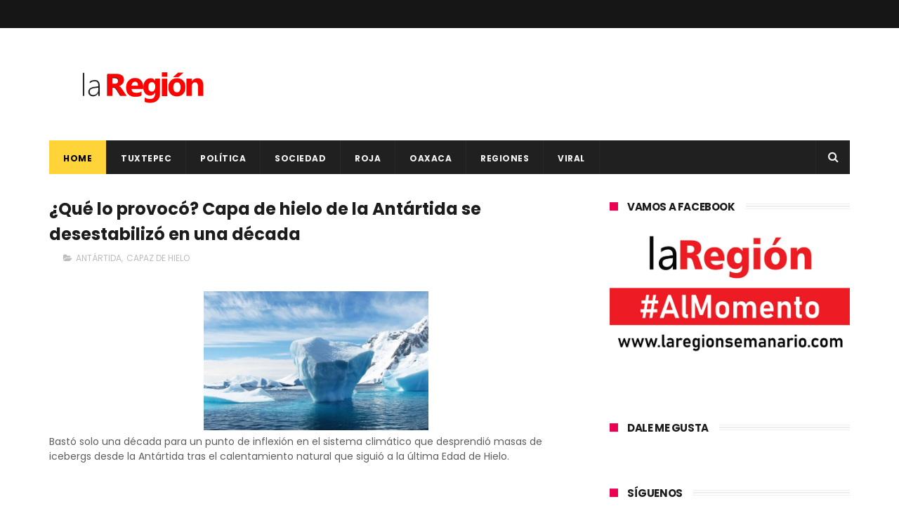

--- FILE ---
content_type: text/javascript; charset=UTF-8
request_url: https://www.laregionsemanario.com/feeds/posts/default/-/CAPAZ%20DE%20HIELO?alt=json-in-script&max-results=3&callback=jQuery111009703513118086793_1766551345961&_=1766551345962
body_size: 24554
content:
// API callback
jQuery111009703513118086793_1766551345961({"version":"1.0","encoding":"UTF-8","feed":{"xmlns":"http://www.w3.org/2005/Atom","xmlns$openSearch":"http://a9.com/-/spec/opensearchrss/1.0/","xmlns$blogger":"http://schemas.google.com/blogger/2008","xmlns$georss":"http://www.georss.org/georss","xmlns$gd":"http://schemas.google.com/g/2005","xmlns$thr":"http://purl.org/syndication/thread/1.0","id":{"$t":"tag:blogger.com,1999:blog-4785312670908195282"},"updated":{"$t":"2025-10-03T10:14:06.186-06:00"},"category":[{"term":"OAXACA"},{"term":"Politica"},{"term":"POLÍTICA"},{"term":"TUXTEPEC"},{"term":"ROJA"},{"term":"SOCIALES"},{"term":"ANTONIO SACRE"},{"term":"SOCIEDAD"},{"term":"FERNANDO DÁVILA"},{"term":"VERACRUZ"},{"term":"REGIONES"},{"term":"CHILTEPEC"},{"term":"CLIMA"},{"term":"IRINEO MOLINA"},{"term":"LXIII LEGISLATURA"},{"term":"SALUD"},{"term":"LLUVIAS"},{"term":"AMLO"},{"term":"CONGRESO"},{"term":"MÉXICO"},{"term":"AYOTZINAPA"},{"term":"MAESTROS"},{"term":"COVID-19"},{"term":"GABINO CUÉ"},{"term":"EPN"},{"term":"MORENA"},{"term":"VIRAL"},{"term":"SECCIÓN 22"},{"term":"LOMA BONITA"},{"term":"DIF"},{"term":"ACCIDENTE"},{"term":"PRI"},{"term":"NORMALISTAS"},{"term":"INTERNACIONAL"},{"term":"JUSTICIA"},{"term":"ELECCIONES 2016"},{"term":"GOBIERNO"},{"term":"GUERRERO"},{"term":"NACIONAL"},{"term":"PUEBLA"},{"term":"DEPORTE"},{"term":"COMUNICADO"},{"term":"CULTURA"},{"term":"DIPUTADOS"},{"term":"DEPORTES"},{"term":"POLICÍACA"},{"term":"TURISMO"},{"term":"FRENTE FRÍO"},{"term":"CRIMEN ORGANIZADO"},{"term":"PERIODISTAS"},{"term":"REFORMA EDUCATIVA"},{"term":"LAURA PÉREZ"},{"term":"MARCHA"},{"term":"REDES"},{"term":"GUELAGUETZA"},{"term":"EU"},{"term":"ESTUDIANTES"},{"term":"PROTECCIÓN CIVIL"},{"term":"SISMO"},{"term":"SEGURIDAD"},{"term":"CNTE"},{"term":"CDMX"},{"term":"DESAPARECIDOS"},{"term":"ECONOMÍA"},{"term":"TENDENCIA"},{"term":"ELECCIONES 2018"},{"term":"TORMENTA"},{"term":"HURACÁN"},{"term":"COVID"},{"term":"MIGRANTES"},{"term":"CORRUPCIÓN"},{"term":"GABRIEL CUÉ"},{"term":"SEP"},{"term":"CHIAPAS"},{"term":"PRD"},{"term":"CORONAVIRUS"},{"term":"ESPECTÁCULOS"},{"term":"educación"},{"term":"DETENIDOS"},{"term":"ASESINATO"},{"term":"FACEBOOK"},{"term":"ALEJANDRO MURAT"},{"term":"Politíca"},{"term":"ROBO"},{"term":"ASESINAN"},{"term":"EUA"},{"term":"IEEPO"},{"term":"MUERTOS"},{"term":"SECUESTRO"},{"term":"CONGRESO OAXACA"},{"term":"HISTORIA"},{"term":"AGRESIONES"},{"term":"INTERNET"},{"term":"LACOLUMNA"},{"term":"VALLE NACIONAL"},{"term":"DUARTE"},{"term":"EDOMEX"},{"term":"MICHOACAN"},{"term":"BLOQUEO"},{"term":"COSTA"},{"term":"DETIENEN"},{"term":"HOMICIDIO"},{"term":"INE"},{"term":"ISTMO"},{"term":"PAN"},{"term":"VACUNA"},{"term":"INCENDIO"},{"term":"PGR"},{"term":"NIÑOS"},{"term":"CHAPO"},{"term":"ELECCIONES 2015"},{"term":"TECNOLOGÍA"},{"term":"EVALUACIÓN"},{"term":"FUTBOL"},{"term":"LIBERTAD DE EXPRESIÓN"},{"term":"NARCO"},{"term":"OBRAS"},{"term":"EJECUTADO"},{"term":"MARIHUANA"},{"term":"BENJAMÍN"},{"term":"NOÉ RAMÍREZ"},{"term":"ENFRENTAMIENTO"},{"term":"PEMEX"},{"term":"JÓVENES"},{"term":"OPERATIVO"},{"term":"VACACIONES"},{"term":"MIXTECA"},{"term":"SENADOR"},{"term":"TAMAULIPAS"},{"term":"REFORMA ENERGÉTICA"},{"term":"ATAQUE"},{"term":"CASA DE LA CULTURA"},{"term":"FEMINICIDIO"},{"term":"REGRESO A CLASES"},{"term":"TABASCO"},{"term":"DF"},{"term":"PEDERASTIA"},{"term":"RELIGIÓN"},{"term":"CARNAVAL TUXTEPEC"},{"term":"IGUALA"},{"term":"JOSÉ AZUETA"},{"term":"BRASIL2014"},{"term":"VIOLENCIA"},{"term":"CIENCIA"},{"term":"PARO"},{"term":"SEDESOL"},{"term":"CÓRDOBA"},{"term":"EJECUCIONES"},{"term":"MÚSICA"},{"term":"TIERRA BLANCA"},{"term":"ALCOHOLÍMETRO"},{"term":"DROGAS"},{"term":"GASOLINAZO"},{"term":"SACERDOTE"},{"term":"SOMOS CUENCA"},{"term":"CHINA"},{"term":"MUJERES"},{"term":"VACUNAS"},{"term":"DETENCIÓN"},{"term":"DOLAR"},{"term":"FERIA"},{"term":"INSEGURIDAD"},{"term":"JALISCO"},{"term":"MICHOACÁN"},{"term":"ONU"},{"term":"PERIODISTA"},{"term":"SONORA"},{"term":"CHIHUAHUA"},{"term":"ESTATAL"},{"term":"EXPLOSIÓN"},{"term":"JUCHITAN"},{"term":"TELEVISA"},{"term":"VIOLACIÓN"},{"term":"DROGA"},{"term":"SEMANA SANTA"},{"term":"SSPO"},{"term":"GOBERNADOR"},{"term":"IEEPCO"},{"term":"NUEVO LEÓN"},{"term":"EVIEL"},{"term":"PAPA"},{"term":"PRENSA"},{"term":"SEXO"},{"term":"CARNAVAL"},{"term":"CASA BLANCA"},{"term":"DERECHOS HUMANOS"},{"term":"ELECCIONES"},{"term":"FOSAS"},{"term":"IGLESIA"},{"term":"MUERE"},{"term":"MUERTE"},{"term":"SUICIDIO"},{"term":"ÉBOLA"},{"term":"BRASIL"},{"term":"CADAVERES"},{"term":"IMSS"},{"term":"RUSIA"},{"term":"WHATSAPP"},{"term":"ACAPULCO"},{"term":"ALIMENTOS"},{"term":"AUTOPISTA"},{"term":"DESASTRE"},{"term":"DONALD TRUMP"},{"term":"EMPLEO"},{"term":"SINALOA"},{"term":"BAJA CALIFORNIA"},{"term":"COAHUILA"},{"term":"DÍA DE MUERTOS"},{"term":"ESPAÑA"},{"term":"HUACHICOL"},{"term":"MARTÍN GARCÍA"},{"term":"MEZCAL"},{"term":"MORENO VALLE"},{"term":"SEDESOH"},{"term":"SEGOB"},{"term":"CLASES"},{"term":"CNDH"},{"term":"CRUZ ROJA"},{"term":"FESTIVAL"},{"term":"FLOR DE PIÑA"},{"term":"MOTOCICLETA"},{"term":"XALAPA"},{"term":"COSAMALOPAN"},{"term":"LA COLUMNA"},{"term":"MATIAS ROMERO"},{"term":"MUJER"},{"term":"NIÑO"},{"term":"REFORMA"},{"term":"SENADORES"},{"term":"SOMOSCUENCA"},{"term":"TEHUANTEPEC"},{"term":"AEROPUERTO"},{"term":"ARMAS"},{"term":"CÁNCER"},{"term":"ELECCIONES 2013"},{"term":"ENFERMEDAD"},{"term":"FELIPE CALDERÓN"},{"term":"FRAUDE"},{"term":"MEXICANOS"},{"term":"MOVIMIENTO CIUDADANO"},{"term":"PELÍCULA. SOCIALES"},{"term":"PROSTITUCIÓN"},{"term":"PROTESTAN"},{"term":"PT"},{"term":"TELECOM"},{"term":"TEMPLARIOS"},{"term":"UABJO"},{"term":"AURELIO NUÑO"},{"term":"CETEG"},{"term":"ESPECTÁCULO"},{"term":"GASOLINA"},{"term":"JUQUILA"},{"term":"MEDIO AMBIENTE"},{"term":"MORELOS"},{"term":"PRESIDENTE"},{"term":"PROFECO"},{"term":"RUBÉN ESPINOSA"},{"term":"AGENCIAS"},{"term":"COCAÍNA"},{"term":"EJECUCIÓN"},{"term":"ESCUELA"},{"term":"INDÍGENAS"},{"term":"MUNICIPIOS"},{"term":"NOCHIXTLÁN"},{"term":"VATICANO"},{"term":"VIRUS"},{"term":"AMENAZAS"},{"term":"APOYO"},{"term":"BALACERA"},{"term":"BENJAMÍN ROBLES"},{"term":"FRANCIA"},{"term":"INFORME"},{"term":"JOVEN"},{"term":"MAR DE FONDO"},{"term":"MENORES"},{"term":"MUSICA"},{"term":"PEDERASTA"},{"term":"SALINA CRUZ"},{"term":"ASALTO"},{"term":"CHILOLO"},{"term":"CUBA"},{"term":"CUENCA"},{"term":"EMERGENCIA"},{"term":"FHUCUP"},{"term":"GUANAJUATO"},{"term":"JAPÓN"},{"term":"MILITARES"},{"term":"POBREZA"},{"term":"POLICIA"},{"term":"SUJETO"},{"term":"UCRANIA"},{"term":"2014"},{"term":"2015"},{"term":"ACTOR"},{"term":"AL MOMENTO"},{"term":"ARTE"},{"term":"AVIÓN"},{"term":"AYOTZINTEPEC"},{"term":"BEBÉ"},{"term":"CANDIDATO"},{"term":"CENSURA"},{"term":"DÓLAR"},{"term":"HERIDO"},{"term":"INEGI"},{"term":"JACATEPEC"},{"term":"LLUVIA"},{"term":"PAÍS"},{"term":"SALOMÓN JARA"},{"term":"SECUESTRADORES"},{"term":"SECULTA"},{"term":"SEXUALIDAD"},{"term":"SNTE"},{"term":"SSO"},{"term":"TELECOMUNICACIONES"},{"term":"TRES VALLES"},{"term":"ALERTA"},{"term":"CARRETERA"},{"term":"CICLÓN"},{"term":"DESAPARICIÓN"},{"term":"ELECCIÓN"},{"term":"ELIMINACIÓN VIOLENCIA CONTRA LA MUJER"},{"term":"FEMINICIDIOS"},{"term":"HOSPITAL"},{"term":"HUAJUAPAM"},{"term":"IEEA"},{"term":"INFORME PRESIDENCIAL"},{"term":"INVERSIÓN"},{"term":"LIBRO"},{"term":"MEADE"},{"term":"MUNDIAL"},{"term":"PROTECCIÓN A ANIMALES"},{"term":"REDES SOCIALES"},{"term":"distrito 09"},{"term":"ACATLÁN"},{"term":"ARISTEGUI"},{"term":"AUDIENCIA PÚBLICA"},{"term":"CFE"},{"term":"CHILE"},{"term":"CHINANTLA"},{"term":"COATZACOALCOS"},{"term":"DURANGO"},{"term":"FAMILIA"},{"term":"GAY"},{"term":"INUNDACIONES"},{"term":"JUCOPO"},{"term":"LIGA MX"},{"term":"OJITLÁN"},{"term":"PERIODISMO"},{"term":"PESO MEXICANO"},{"term":"PVEM"},{"term":"RESCATAN"},{"term":"TEMASCAL"},{"term":"TOMAN"},{"term":"UNAM"},{"term":"ZÓCALO"},{"term":"ATENTADO"},{"term":"CARAVANA"},{"term":"CIDH"},{"term":"CUERPOS"},{"term":"DELINCUENCIA"},{"term":"DISTRITO 03"},{"term":"FALLECE"},{"term":"HUATULCO"},{"term":"INJEO"},{"term":"IPN"},{"term":"LINCHAMIENTO"},{"term":"MARCOS BRAVO"},{"term":"MESSI"},{"term":"OBAMA"},{"term":"OMS"},{"term":"ORIZABA"},{"term":"PARTIDOS"},{"term":"PUENTE"},{"term":"REYES"},{"term":"SAT"},{"term":"STYDE"},{"term":"TRATA DE PERSONAS"},{"term":"ABUSO"},{"term":"ANIMALES"},{"term":"ARGENTINA"},{"term":"AUTODEFENSAS"},{"term":"BUEN FÍN"},{"term":"BULLYING"},{"term":"COLUMNA"},{"term":"COSOLAPA"},{"term":"CÁRTEL"},{"term":"DICIEMBRE"},{"term":"ELECCIONES 2021"},{"term":"GOLFO"},{"term":"GUERREROS DE OAXACA"},{"term":"HELADAS"},{"term":"INAPAM"},{"term":"PROGRAMAS"},{"term":"PUEBLOS INDÍGENAS"},{"term":"REPORTERO"},{"term":"ROSARIO ROBLES"},{"term":"SEDENA"},{"term":"TEATRO"},{"term":"TEQUIO"},{"term":"TERREMOTO"},{"term":"USA"},{"term":"etla"},{"term":"20 DE NOVIEMBRE"},{"term":"ACTRIZ"},{"term":"AUTOBUS"},{"term":"ELBA ESTHER"},{"term":"EMPRENDEDOR"},{"term":"GOOGLE"},{"term":"GUARDIA NACIONAL"},{"term":"MATÍAS ROMERO"},{"term":"MUNDO"},{"term":"OBESIDAD"},{"term":"OLÍMPICO"},{"term":"ONDA TROPICAL"},{"term":"PETROLEO"},{"term":"PINOTEPA NACIONAL"},{"term":"SAGARPA"},{"term":"TLAXIACO"},{"term":"TREN"},{"term":"TWITTER"},{"term":"ACAYUCAN"},{"term":"ARTESANOS"},{"term":"BANCO"},{"term":"BRASIL 2014"},{"term":"CAMPECHE"},{"term":"CDI"},{"term":"CONCURSO"},{"term":"CUMBRE"},{"term":"DÍA DE LA MUJER"},{"term":"ESTADOS"},{"term":"EXPO"},{"term":"GUERRA"},{"term":"HIDALGO"},{"term":"LIBERAN"},{"term":"MASCA LA IGUANA"},{"term":"OSORIO CHONG"},{"term":"PEREGRINACIÓN"},{"term":"PUERTO ESCONDIDO"},{"term":"RADIODIFUSORA"},{"term":"SENADO"},{"term":"TEXAS"},{"term":"VEHICULO"},{"term":"YUCATÁN"},{"term":"ABARCA"},{"term":"ABORTO"},{"term":"ACTA DE NACIMIENTO"},{"term":"BECAS"},{"term":"CADÁVER"},{"term":"CALOR"},{"term":"CANCER"},{"term":"CD ISLA"},{"term":"CHIKUNGUNYA"},{"term":"CINE"},{"term":"COLIMA"},{"term":"COLOMBIA"},{"term":"CONTAMINACIÓN"},{"term":"CÁRCEL"},{"term":"DENGUE"},{"term":"DISCAPACIDAD"},{"term":"EJÉRCITO"},{"term":"GAS LP"},{"term":"GUATEMALA"},{"term":"INDEPENDENCIA"},{"term":"INDOCUMENTADOS"},{"term":"Ixtlan de Juárez"},{"term":"LA TUTA"},{"term":"LENGUA MATERNA"},{"term":"LÍDER"},{"term":"MARGARITA ZAVALA"},{"term":"MIAHUATLÁN"},{"term":"MONTERREY"},{"term":"NAVIDAD"},{"term":"ODILE"},{"term":"PANDEMIA"},{"term":"PESO"},{"term":"PLAYA VICENTE"},{"term":"POCHUTLA"},{"term":"PORNOGRAFÍA INFANTIL"},{"term":"PRECIO"},{"term":"PRESIDENCIABLES"},{"term":"QUINTANA ROO"},{"term":"TIJUANA"},{"term":"TOMA DE PROTESTA"},{"term":"TRABAJO"},{"term":"TRIQUIS"},{"term":"URVAN"},{"term":"VIH"},{"term":"sacre"},{"term":"ALCOHOL"},{"term":"ANAYA"},{"term":"ARTESANÍA"},{"term":"ASEGURAN"},{"term":"BANDA"},{"term":"COCULA"},{"term":"DIABETES"},{"term":"EXTORSIÓN"},{"term":"GASTRONOMIA"},{"term":"HUAUTLA"},{"term":"ICAPET"},{"term":"JALAPA"},{"term":"JUVENTUD"},{"term":"LAURA BOZZO"},{"term":"LEY"},{"term":"MALTRATO"},{"term":"MENOR"},{"term":"MEXICANO"},{"term":"MVS"},{"term":"PAPA FRANCISCO"},{"term":"PAREJA"},{"term":"PERROS"},{"term":"PLAYAS"},{"term":"PRIMAVERA OAXAQUEÑA"},{"term":"PSG"},{"term":"QUERETARO"},{"term":"REPRESIÓN"},{"term":"SCT"},{"term":"SEDATU"},{"term":"SIRIA"},{"term":"SLIM"},{"term":"SOLALINDE"},{"term":"TIERRA"},{"term":"TRANSPORTE"},{"term":"ZACATECAS"},{"term":"ZETAS"},{"term":"2018"},{"term":"2022"},{"term":"ACOSO"},{"term":"ADOLESCENTE"},{"term":"ALBERGUE"},{"term":"ASESINA"},{"term":"AUMENTO"},{"term":"BARCELONA"},{"term":"BENITO JUÁREZ"},{"term":"BIENESTAR"},{"term":"BLOQUEOS"},{"term":"BOICOT"},{"term":"CAMPAÑAS"},{"term":"CANADÁ"},{"term":"CAPTURA"},{"term":"CASETA"},{"term":"CHILPANCINGO"},{"term":"CHIMALAPAS"},{"term":"COMERCIO"},{"term":"COVID- 19"},{"term":"CUAUHTÉMOC BLANCO"},{"term":"CUBREBOCAS"},{"term":"DELITO"},{"term":"DESFILE"},{"term":"DESMANES"},{"term":"DESPIDO"},{"term":"ECATEPEC"},{"term":"EMBARAZADA"},{"term":"EUFROSINA CRUZ"},{"term":"EVENTOS"},{"term":"GALERIA"},{"term":"GOLPE DE CALOR"},{"term":"JALAPA DE DÍAZ"},{"term":"LA GAVIOTA"},{"term":"LA MAESTRA"},{"term":"LGBTTTI"},{"term":"MARIELA"},{"term":"MATRIMONIO"},{"term":"MAÑANERA"},{"term":"METRO"},{"term":"NARVARTE"},{"term":"NASA"},{"term":"NEVADAS"},{"term":"NIÑA"},{"term":"OBRA"},{"term":"OFERTA EDUCATIVA"},{"term":"PAPALOAPAN"},{"term":"PIROTECNIA"},{"term":"POLICÍA"},{"term":"PREMIOS"},{"term":"QUEMAN"},{"term":"RSP"},{"term":"SCJN"},{"term":"SOYALTEPEC"},{"term":"SUR-SURESTE"},{"term":"SUSANA HARP"},{"term":"TOLEDO"},{"term":"VENEZUELA"},{"term":"VIDEO"},{"term":"VOLCÁN"},{"term":"ADO"},{"term":"AGUA"},{"term":"AGUASCALIENTES"},{"term":"ARMA DE FUEGO"},{"term":"AYUDA"},{"term":"BOXEO"},{"term":"CELULAR"},{"term":"CONAGUA"},{"term":"COREA DEL NORTE"},{"term":"COTZOCÓN"},{"term":"DENUNCIA CIUDADANA."},{"term":"DINERO"},{"term":"DISTRITO 3"},{"term":"ECONÓMIA"},{"term":"EJERCITO"},{"term":"FERIA DIGITAL"},{"term":"FORO"},{"term":"FOTO"},{"term":"FRANCISCO"},{"term":"FRONTERA"},{"term":"FUGA"},{"term":"FÚTBOL"},{"term":"HACKERS"},{"term":"HOMENAJE"},{"term":"HORARIO DE VERANO"},{"term":"HUAJUAPAN"},{"term":"IMPUESTOS"},{"term":"INDIA"},{"term":"Ixtlan de juarez"},{"term":"LEY BALA"},{"term":"LICONSA"},{"term":"MARINA"},{"term":"MEDICAMENTOS"},{"term":"MIRELES"},{"term":"MOTOTAXISTAS"},{"term":"MUERTES"},{"term":"MÉDICOS"},{"term":"OMICRON"},{"term":"PENSIÓN"},{"term":"PRISIÓN"},{"term":"PSD"},{"term":"RENUNCIA"},{"term":"SERVIDOR PÚBLICO"},{"term":"SMN"},{"term":"SOCIAL"},{"term":"SOLA DE VEGA"},{"term":"SUSPENSIÓN"},{"term":"TIK TOK"},{"term":"TRUMP"},{"term":"ULISES RUIZ"},{"term":"VALLES CENTRALES"},{"term":"ACCIÓN GLOBAL"},{"term":"ADULTO"},{"term":"AGUINALDO"},{"term":"ALEJANDRO AVILÉS"},{"term":"ALEMANIA"},{"term":"AMÉRICA"},{"term":"APRUEBAN"},{"term":"ARTICLE 19"},{"term":"ASALTANTES"},{"term":"AYUNTAMIENTO"},{"term":"AZUETA"},{"term":"BASURA"},{"term":"BLANCA"},{"term":"BODA"},{"term":"CALIFORNIA"},{"term":"CAMPO"},{"term":"CAÑADA"},{"term":"CICLO ESCOLAR"},{"term":"COFEPRIS"},{"term":"COMIDA"},{"term":"CONAGO"},{"term":"CONSULTA"},{"term":"CUERNAVACA"},{"term":"CUERPO"},{"term":"CULIACÁN"},{"term":"CURSO"},{"term":"DAMNIFICADOS"},{"term":"DEPRESIÓN TROPICAL"},{"term":"DERRUMBE"},{"term":"DESEMPLEO"},{"term":"DESVIO"},{"term":"DIPUTADO"},{"term":"ENERGÍA"},{"term":"ESPIONAJE"},{"term":"ESTUDIANTE"},{"term":"GARCÍA LUNA"},{"term":"GIRA"},{"term":"GRANIZADA"},{"term":"HOMOSEXUALES"},{"term":"INFONAVIT"},{"term":"JORNADA"},{"term":"JUEZ"},{"term":"JUXTLAHUACA"},{"term":"KATE DEL CASTILLO"},{"term":"LIBERACIÓN"},{"term":"LOPEZ GATELL"},{"term":"LUNES CIUDADANO"},{"term":"MAGISTERIO"},{"term":"MALTRATO INFANTIL"},{"term":"MANIFESTANTE"},{"term":"MOVILIZACIONES"},{"term":"MUERTO"},{"term":"NORTE"},{"term":"NUEVA ALIANZA"},{"term":"NUEVA YORK"},{"term":"OLIMPIADAS"},{"term":"PROFEPA"},{"term":"PYME"},{"term":"RAPIÑA"},{"term":"REPORTAJE"},{"term":"RIFA"},{"term":"SEGEGO"},{"term":"SETRAO"},{"term":"SNE"},{"term":"TELEVISIÓN"},{"term":"TERRORISMO"},{"term":"TORTUGA"},{"term":"TRADICIÓN"},{"term":"TRAILER"},{"term":"TRANSPARENCIA"},{"term":"TRUDY"},{"term":"AGRICULTURA"},{"term":"ALCALDE"},{"term":"ANGÉLICA RIVERA"},{"term":"ASESINO"},{"term":"AUTOS"},{"term":"BODA GAY"},{"term":"BRONCO"},{"term":"CANELO"},{"term":"CERESO"},{"term":"CHIVAS"},{"term":"CHOQUE"},{"term":"CODECI"},{"term":"CONSULTA INDÍGENA"},{"term":"CRUZ AZUL"},{"term":"CUAJIMALPA"},{"term":"DETENIDO"},{"term":"DEUDA"},{"term":"DONALD TRUM"},{"term":"ECUADOR"},{"term":"EMBOSCADA"},{"term":"ESTADO"},{"term":"ESTADOS UNIDOS"},{"term":"ESTUDIO"},{"term":"FUERO"},{"term":"GABRIEL GARCÍA MÁRQUEZ"},{"term":"GOLPE DECALOR"},{"term":"GOLPES"},{"term":"GOYO"},{"term":"GRITO"},{"term":"GUADALAJARA"},{"term":"HAITÍ"},{"term":"HOMOFOBIA"},{"term":"HOMOSEXUALIDAD"},{"term":"HUELGA"},{"term":"INFRAESTRUCTURA"},{"term":"INVESTIGACIÓN"},{"term":"IRAK"},{"term":"ISLAM"},{"term":"ISRAEL"},{"term":"ISSSTE"},{"term":"JUAN GABRIEL"},{"term":"JUVENTUX"},{"term":"LA BARCA"},{"term":"LABORATORIO"},{"term":"LAS CHOAPAS"},{"term":"LUIS MIGUEL"},{"term":"LUZ"},{"term":"LÓPEZ GATELL"},{"term":"MEDIOS"},{"term":"MERCADO"},{"term":"MIXE"},{"term":"OBISPO"},{"term":"PACIFICO"},{"term":"PASAPORTE"},{"term":"PELÍCULA"},{"term":"PEÑA NIETO"},{"term":"PREVENCIÓN"},{"term":"PROTESTA"},{"term":"RECICLAJE"},{"term":"REFORMAS"},{"term":"REINO UNIDO"},{"term":"SALARIO"},{"term":"SAMUEL GURRIÓN"},{"term":"SELECCIÓN MEXICANA"},{"term":"SEMÁFORO"},{"term":"SIDA"},{"term":"SIERRA NORTE"},{"term":"SIN HAMBRE"},{"term":"SINFRA"},{"term":"SLP"},{"term":"TAXI"},{"term":"TAXISTA"},{"term":"TELEFONÍA"},{"term":"TORMENTA TROPICAL"},{"term":"TORNADO"},{"term":"TORTURA"},{"term":"TSUNAMI"},{"term":"TURQUÍA"},{"term":"UNIVERSITARIOS"},{"term":"VICENTE FOX"},{"term":"VIOLADOR"},{"term":"VIVIENDA"},{"term":"YUNES"},{"term":"ZIKA"},{"term":"AGUACATE"},{"term":"AHORRO"},{"term":"APERTURA"},{"term":"APP"},{"term":"APPLE"},{"term":"AUTO"},{"term":"BAR"},{"term":"BIBLIOTECAS"},{"term":"BOMBERO"},{"term":"BORIS"},{"term":"BOX"},{"term":"BUEN FIN"},{"term":"CAFÉ"},{"term":"CAMIONETA"},{"term":"CANASTA BÁSICA"},{"term":"CANCÚN"},{"term":"CAO"},{"term":"CHATARRA"},{"term":"CHILAPA"},{"term":"COESIDA"},{"term":"CONCIERTO"},{"term":"COPLADE"},{"term":"CRISTINA"},{"term":"CUAUHTÉMOC"},{"term":"CUMPLEAÑOS"},{"term":"DEA"},{"term":"DECAPITADO"},{"term":"DENUNCIA"},{"term":"DERRAME"},{"term":"DESAPARECIDA"},{"term":"DESARROLLO"},{"term":"DÍA DE LA JUVENTUD"},{"term":"DÍA DEL NIÑO"},{"term":"DÍA MUNDIAL CÁNCER MAMA"},{"term":"EMPRESARIOS"},{"term":"ENCUESTA"},{"term":"EUROPA"},{"term":"EXPOSICIÓN"},{"term":"EXPRESIDENTES"},{"term":"FEPADE"},{"term":"FERIA DE LA PIÑA"},{"term":"FERNANDO HUERTA"},{"term":"FOX"},{"term":"FUNCIONARIO"},{"term":"GASOLINERA"},{"term":"GASTRONOMÍA"},{"term":"GÉNERO"},{"term":"HILLARY CLINTON"},{"term":"HOMICIDAS"},{"term":"HUEVO"},{"term":"IFE"},{"term":"INSTAGRAM"},{"term":"IOAM"},{"term":"ITALIA"},{"term":"LA BESTIA"},{"term":"LEYES SECUDARIAS"},{"term":"MAESTRO"},{"term":"MALTRATO ANIMAL"},{"term":"MANÉ"},{"term":"MASACRE"},{"term":"MINATITLÁN"},{"term":"MOTÍN"},{"term":"MULT"},{"term":"NORBERT"},{"term":"ONG"},{"term":"ORO"},{"term":"PACO NIÑO"},{"term":"PADRES"},{"term":"PARÍS"},{"term":"PET"},{"term":"POLICIACA"},{"term":"RECURSOS"},{"term":"REYNOSA"},{"term":"SAN FELIPE USILA"},{"term":"SEPTIEMBRE"},{"term":"SEVITRA"},{"term":"SIERRA SUR"},{"term":"SONY"},{"term":"SSP"},{"term":"TALLER"},{"term":"TEMBLOR"},{"term":"TENENCIA"},{"term":"TIANGUIS"},{"term":"TLACOLULA"},{"term":"TLACOTALPAN"},{"term":"TLAXCALA"},{"term":"TREN MAYA"},{"term":"TUXTLAS"},{"term":"XV RUBÍ"},{"term":"YOUTUBE"},{"term":"911"},{"term":"ALBERTO ESTEVA"},{"term":"ALFABETIZACIÓN"},{"term":"ALZA"},{"term":"AMANDA"},{"term":"AMBER"},{"term":"AMBIENTE"},{"term":"AMNISTÍA INTERNACIONAL"},{"term":"ANTICORRUPCIÓN"},{"term":"ARLENE RIVERA"},{"term":"ASAMBLEA"},{"term":"AVIONETA"},{"term":"BANDERA"},{"term":"BÉISBOL"},{"term":"CAEVVF"},{"term":"CAPACITACIÓN"},{"term":"CARAMBOLA"},{"term":"CARLOS"},{"term":"CARRERA"},{"term":"CARTILLA"},{"term":"CATEMACO"},{"term":"CD JUÁREZ"},{"term":"CECYTEO"},{"term":"CEDNNA"},{"term":"CELULARES"},{"term":"CEPAL"},{"term":"CHRISTOPHER"},{"term":"CIENFUEGOS"},{"term":"COALICION"},{"term":"COLECTA"},{"term":"CONTAGIOS"},{"term":"CRISIS"},{"term":"CRÉDITOS"},{"term":"DECLARACIÓN"},{"term":"DEMANDA"},{"term":"DESABASTO"},{"term":"DESLAVE"},{"term":"DESNUDO"},{"term":"DIPUTADA"},{"term":"DÍA DE PUEBLOS INDÍGENAS"},{"term":"DÍA DEL LIBRO"},{"term":"DÍA DEL MÚSICO"},{"term":"EQUINOCCIO PRIMAVERA"},{"term":"FELIPE REYES"},{"term":"FEMICIDIO"},{"term":"FIDEL HERRERA"},{"term":"FIESTAS"},{"term":"FINANZAS"},{"term":"FISCALÍA"},{"term":"FORBES"},{"term":"FOSA CLANDESTINA"},{"term":"FRANJA DE GAZA"},{"term":"FRÍO"},{"term":"GAS"},{"term":"GORDO SACRE"},{"term":"HACIENDA"},{"term":"HAMBRE"},{"term":"HIPÓLITO MORA"},{"term":"HOMBRE"},{"term":"HOTEL"},{"term":"INGLATERRA"},{"term":"JOAQUÍN GARCIA"},{"term":"JUEGOS"},{"term":"KIM JONG-UN"},{"term":"LA GRAN FAMILIA"},{"term":"LADRÓN"},{"term":"LAVADO DE DINERO"},{"term":"LEY EDUCATIVA"},{"term":"LIMÓN"},{"term":"MAESTRA"},{"term":"MAMÁ ROSA"},{"term":"MARCELO EBRARD"},{"term":"MARTINEZ DE LA TORRE"},{"term":"MASCULINIDADES"},{"term":"MILLONES"},{"term":"MOISÉS SÁNCHEZ"},{"term":"MOLE"},{"term":"MOMIA"},{"term":"MORELIA"},{"term":"NEGLIGENCIA"},{"term":"NEPAL"},{"term":"NETFLIX"},{"term":"NOCHIXTLAN"},{"term":"NOPALTEPEC"},{"term":"NOTICIA"},{"term":"NÚMERO EMERGENCIA"},{"term":"OLÍMPICOS"},{"term":"ORGANIZACIONES"},{"term":"OSCAR VALENCIA"},{"term":"OSCARS"},{"term":"OTATITLÁN"},{"term":"PALOMARES"},{"term":"PAPANTLA"},{"term":"PAPÁ"},{"term":"PATRIMONIO"},{"term":"PETRÓLEO"},{"term":"PGJEO"},{"term":"PIOJO"},{"term":"PIRATERIA"},{"term":"PIRATERÍA"},{"term":"POLÍTICO"},{"term":"POSITIVO"},{"term":"PRESOS POLÍTICOS"},{"term":"PRESUPUESTO"},{"term":"PRIMAVERA"},{"term":"PROTECCIÓN"},{"term":"PROYECTOS"},{"term":"PUEBLOS MÁGICOS"},{"term":"QUERÉTARO"},{"term":"REGISTRO"},{"term":"RIÑA"},{"term":"SAQUEOS"},{"term":"SECCIÓ 22"},{"term":"SECTUR"},{"term":"SIMULACRO"},{"term":"SMARTPHONE"},{"term":"SRE"},{"term":"SUPREMA CORTE"},{"term":"TEPITO"},{"term":"TIROTEO"},{"term":"TORMENTA INVERNAL"},{"term":"TURISTAS"},{"term":"VANDALIZAN"},{"term":"VARIANTE"},{"term":"VIDEGARAY"},{"term":"VISA"},{"term":"YOUTUBER"},{"term":"\"EL GÜERO PALMA"},{"term":"2016"},{"term":"2021"},{"term":"68"},{"term":"ABANDONADO"},{"term":"ABIGEO"},{"term":"ABUSO SEXUAL"},{"term":"ACOSO ESCOLAR"},{"term":"ADULTOS MAYORES"},{"term":"AGRESIÓN"},{"term":"AHOGADO"},{"term":"ALEBRIJES"},{"term":"ALIANZA DEL PACIFICO"},{"term":"AMAPOLA"},{"term":"AMERICANO"},{"term":"ANABEL FLORES"},{"term":"ANDROID"},{"term":"ANIVERSARIO"},{"term":"ANTORCHA"},{"term":"ASESINOS"},{"term":"AUSTRIA"},{"term":"BEBE"},{"term":"BEBÉS"},{"term":"BILLETES"},{"term":"CALCINAN"},{"term":"CANDIDATA"},{"term":"CARIBE"},{"term":"CARMEN SALINAS"},{"term":"CENTRO DE CONVENCIONES"},{"term":"CERDOS"},{"term":"CERVEZA"},{"term":"CHAMPIONS"},{"term":"CHARROS"},{"term":"CHESPIRITO"},{"term":"CIEDD"},{"term":"CIGARRO"},{"term":"CIRCO"},{"term":"COCINAS COMUNITARIAS"},{"term":"CONAPRED"},{"term":"CONSUMIDOR"},{"term":"CONVOCATORÍA"},{"term":"CORTE"},{"term":"CORTV"},{"term":"CRISTIANO RONALDO"},{"term":"CRUZADA"},{"term":"DANZA"},{"term":"DDHPO"},{"term":"DEBATE"},{"term":"DEFRAUDADOS"},{"term":"DELTA"},{"term":"DERECHOS"},{"term":"DESALOJO"},{"term":"DESCUARTIZADOS"},{"term":"DESIGUALDAD"},{"term":"DESTACADA"},{"term":"DÍA CONTRA LA HOMOFOBIA"},{"term":"DÍA DE LA SAMARITANA"},{"term":"DÍA DE LAS MADRES"},{"term":"DÍA INTERNACIONAL"},{"term":"DÍA MUNDIAL ALIMENTACIÓN"},{"term":"ECLIPSE"},{"term":"ECOLÓGIA"},{"term":"EGIPTO"},{"term":"ELECCIONES 2014"},{"term":"EMBAJADA"},{"term":"EMIGRANTES"},{"term":"EMPRESAS"},{"term":"ESTAFA"},{"term":"ESTERELIZACIÓN"},{"term":"EXGOBERNADOR"},{"term":"EZLN"},{"term":"FAMILIA MICHOACANA"},{"term":"FIFA"},{"term":"FLORIDA"},{"term":"FONART"},{"term":"FONDO OAXACA"},{"term":"GOLFO DE MÉXICO"},{"term":"HIDROCARBUROS"},{"term":"HOMICIDA"},{"term":"HÉCTOR MONTES"},{"term":"IMCO"},{"term":"IMO"},{"term":"INAH"},{"term":"INM"},{"term":"INTERJET"},{"term":"INVIERNO"},{"term":"IOA"},{"term":"IOCIFED"},{"term":"ISIS"},{"term":"IXTLÁN"},{"term":"JESUCRISTO"},{"term":"JORNALEROS"},{"term":"JOSÉ MURAT"},{"term":"JULIO"},{"term":"LADY"},{"term":"LEYES APROBADAS"},{"term":"LINDA"},{"term":"LONDRES"},{"term":"LUCHA LIBRE"},{"term":"LXIV"},{"term":"LÍBANO"},{"term":"LÓPEZ DÓRIGA"},{"term":"MANZANILLO"},{"term":"MARIGUANA"},{"term":"MARRO"},{"term":"MENORES DE EDAD"},{"term":"MEXICANA"},{"term":"MI COMPU MX"},{"term":"MONEDA"},{"term":"MOVIMIENTO ESTUDIANTIL"},{"term":"MULTA"},{"term":"MUSEO"},{"term":"MUXE"},{"term":"NATURALEZA"},{"term":"NICARAGUA"},{"term":"NIEVE"},{"term":"NOBEL DE LA PAZ"},{"term":"OFICINA"},{"term":"OJITLAN"},{"term":"ORIBE"},{"term":"PAGO"},{"term":"PAZ"},{"term":"PEDÓFILO"},{"term":"PERÚ"},{"term":"PGJE"},{"term":"PIB"},{"term":"PICO ORIZABA"},{"term":"PLAGIO"},{"term":"POLO"},{"term":"POZA RICA"},{"term":"PREDIAL"},{"term":"PROCESO"},{"term":"PROTESTAS"},{"term":"PRUEBAS"},{"term":"PUEBLO MÁGICO"},{"term":"QUEJAS"},{"term":"REFRESCOS"},{"term":"REFUERZO"},{"term":"REGRESO"},{"term":"RINCÓN DE LA MARIMBA"},{"term":"ROMA"},{"term":"RÍO"},{"term":"SALSA"},{"term":"SAN LUIS POTOSÍ"},{"term":"SECCIÓN 59"},{"term":"SECUESTRADOR"},{"term":"SEDAPA"},{"term":"SEMANA NACIONAL"},{"term":"SEMANARIO"},{"term":"SHAKIRA"},{"term":"SICARIOS"},{"term":"SURADA"},{"term":"TABLETAS ELECTRÓNICAS"},{"term":"TECAMACHALCO"},{"term":"TECNOLÓGICAS"},{"term":"TELETÓN"},{"term":"TELEVISIÓN DIGITAL"},{"term":"TELMEX"},{"term":"TEMPORADA"},{"term":"TEOTITLÁN"},{"term":"TERRORISTA"},{"term":"TEXTIL"},{"term":"TEZONAPA"},{"term":"TLACOJALPAN"},{"term":"TLATLAYA"},{"term":"TOKIO"},{"term":"TRANSGÉNICO"},{"term":"TÚNEL"},{"term":"UNID"},{"term":"URUGUAY"},{"term":"USILA"},{"term":"VACUNA COVID-19"},{"term":"VICTOR RAUL"},{"term":"VIDEOESCANDALO"},{"term":"VIENTOS"},{"term":"VISITA OFICIAL"},{"term":"VUELOS"},{"term":"VÍCTIMAS"},{"term":"#YoSoy132"},{"term":"2024"},{"term":"AAA"},{"term":"ABUSO INFANTIL"},{"term":"ACREDITACIÓN"},{"term":"AEROESPACIAL"},{"term":"AFRICA"},{"term":"AFRO"},{"term":"AGROEMPRESAS"},{"term":"AICM"},{"term":"ALCALDESA"},{"term":"ALCALÁ"},{"term":"ALIANZA"},{"term":"ALTARES"},{"term":"ALUMNA"},{"term":"AMALIA MOLINA"},{"term":"AMBULANCIA"},{"term":"AMBULANTES"},{"term":"AMOR"},{"term":"AMPARO"},{"term":"AMÉRICA MÓVIL"},{"term":"APAGÓN"},{"term":"APLICACIÓN"},{"term":"ARGENTINOS"},{"term":"ARMANDO SALDAÑA"},{"term":"ARTISTA"},{"term":"ARTURO GARCÍA"},{"term":"ASTEROIDE"},{"term":"AUDIENCIA"},{"term":"AUTOBÚS"},{"term":"AVES"},{"term":"AVIÓN SECUESTRADO"},{"term":"BAILE"},{"term":"BAJA"},{"term":"BANCO DE MÉXICO"},{"term":"BELINDA"},{"term":"BELTRÁN LEYVA"},{"term":"BENEMÉRITO"},{"term":"BOCA DEL RIO"},{"term":"BOCA DEL RÍO"},{"term":"BOLIVIA"},{"term":"BÉLGICA"},{"term":"CABEZA DE VACA"},{"term":"CAIDA"},{"term":"CALENDARIO"},{"term":"CAMIÓN"},{"term":"CAMPESINOS"},{"term":"CANDIDATOS INDEPENDIENTES"},{"term":"CARMEN"},{"term":"CARNAVAL 2016"},{"term":"CARO QUINTERO"},{"term":"CATEO"},{"term":"CAÑA DE AZÚCAR"},{"term":"CECUDE"},{"term":"CENTÉOTL"},{"term":"CERTAMEN"},{"term":"CERTIFICADO"},{"term":"CHACALTIANGUIS"},{"term":"CHAPO GUZMÁN"},{"term":"CHAZUMBA"},{"term":"CIEGO"},{"term":"CIERRE"},{"term":"CIUDAD"},{"term":"CIUDAD DE MÉXICO"},{"term":"CIUDAD JUÁREZ"},{"term":"CLAUDIA SHEINBAUM"},{"term":"COBAO"},{"term":"COCA COLA"},{"term":"COCODRILO"},{"term":"COCODRILOS"},{"term":"COLAPSO"},{"term":"COMANDO ARMADO"},{"term":"COMPRA"},{"term":"CONDÓN"},{"term":"CONOCIMIENTO"},{"term":"CONTAGIO"},{"term":"COPA"},{"term":"CORAZÓN"},{"term":"CRECIMIENTO"},{"term":"CTM"},{"term":"CUARESMA"},{"term":"CUMBRE TAJÍN"},{"term":"DECAPITAN"},{"term":"DEPRESIÓN"},{"term":"DESAPARECIDO"},{"term":"DICONSA"},{"term":"DIEGO VERDAGUER"},{"term":"DIOSA"},{"term":"DIRECTOR"},{"term":"DISCRIMINACIÓN"},{"term":"DISTURBIOS"},{"term":"DIÁLOGO"},{"term":"DOCUMENTOS"},{"term":"DOLLY"},{"term":"DORIS ARELLANO"},{"term":"DÍA CONTRA LA DISCRIMINACIÓN"},{"term":"DÍA DE LA BANDERA"},{"term":"DÍA DEL ARTESANO"},{"term":"DÍA DEL TRABAJO"},{"term":"DÍA MUNDIAL DEL AGUA"},{"term":"DÍA MUNDIAL DIABETES"},{"term":"EARL"},{"term":"EJUTLA DE CRESPO"},{"term":"EL MURO"},{"term":"EMBAJADOR"},{"term":"EMERGENCIA SANITARIA NACIONAL"},{"term":"EMPLEOS"},{"term":"ENCADENADO"},{"term":"ENCAPUCHADOS"},{"term":"ENCUENTRO"},{"term":"ESTATUA"},{"term":"ESTRATEGIA"},{"term":"ESTUDIOS"},{"term":"EXAMEN"},{"term":"EXTRANJERO"},{"term":"FALLA"},{"term":"FALLECIMIENTO"},{"term":"FAUSTO VALLEJO"},{"term":"FEMICIDIOS"},{"term":"FIDEL CASTRO"},{"term":"FIESTA"},{"term":"FINANCIERA"},{"term":"FLOR DE LA ABUNDANCIA"},{"term":"FMI"},{"term":"FOTOS"},{"term":"FOTÓGRAFO"},{"term":"FRENTE"},{"term":"FRONTERA NORTE"},{"term":"FRONTERA SUR"},{"term":"FUNERARIA"},{"term":"FÁTIMA"},{"term":"GATELL"},{"term":"GAVIOTA"},{"term":"GENERAL"},{"term":"GOBERNADORES"},{"term":"GOBIERNO ABIERTO"},{"term":"GUARDERIA"},{"term":"HERMANO"},{"term":"HERMOSILLO"},{"term":"HIGA"},{"term":"HIJO"},{"term":"HIJOS"},{"term":"HOMICIDIOS"},{"term":"HONG KONG"},{"term":"HUITZO"},{"term":"IFETEL"},{"term":"IMPUNIDAD"},{"term":"INADEM"},{"term":"INAI"},{"term":"INAUGURACIÓN"},{"term":"INCENDIAN"},{"term":"INCREMENTA"},{"term":"INEA"},{"term":"INFLACIÓN"},{"term":"INFORMACIÓN"},{"term":"INUNDACIÓN"},{"term":"INVERNAL"},{"term":"IRINEO"},{"term":"ISSTE"},{"term":"JOCOTEPEC"},{"term":"JUICIO POLÍTICO"},{"term":"JUICIOS ORALES"},{"term":"KIKE PLANCARTE"},{"term":"LA GRAN ESTAFA"},{"term":"LA TINAJA"},{"term":"LEGALIZACIÓN"},{"term":"LEVANTAN PARO"},{"term":"LEY GENERAL DE AGUAS"},{"term":"LGBT"},{"term":"LILA DOWNS"},{"term":"LLORONA"},{"term":"LOMA BONTIA"},{"term":"LORDS"},{"term":"LOS PINOS"},{"term":"LYDIA CACHO"},{"term":"MADERO"},{"term":"MALALA"},{"term":"MALTRATO A HOMOSEXUALES"},{"term":"MANUEL VELASCO COELLO"},{"term":"MANÁ. CARNAVAL VERACRUZ"},{"term":"MARIMBA"},{"term":"MATA"},{"term":"MEDICINA"},{"term":"MENOR DE EDAD"},{"term":"METEORITO"},{"term":"MIAMI"},{"term":"MONTAJE"},{"term":"MOREIRA"},{"term":"MUERTOS."},{"term":"MURILLO KARAM"},{"term":"MÉXICANA"},{"term":"NAYARIT"},{"term":"NERI"},{"term":"NESTORA"},{"term":"NIÑEZ"},{"term":"NOTICIAS"},{"term":"NOÉ RAMIREZ"},{"term":"NUNCIO"},{"term":"OCDE"},{"term":"OEA"},{"term":"OPORTUNIDADES"},{"term":"OSAMENTA"},{"term":"PACTO"},{"term":"PADRÓN"},{"term":"PALACIO"},{"term":"PANAMA PAPERS"},{"term":"PAQUETE ECONÓMICO"},{"term":"PAQUETE FISCAL"},{"term":"PAÍSES"},{"term":"PECES"},{"term":"PEDRO TAMAYO"},{"term":"PELICULA"},{"term":"PENAL"},{"term":"PERRO"},{"term":"PESCA"},{"term":"PESOS MEXICANOS"},{"term":"PFIZER"},{"term":"PIPA"},{"term":"PISTOLA"},{"term":"PLANTA"},{"term":"PLANTÓN"},{"term":"PLATAFORMA"},{"term":"POBLACIÓN"},{"term":"POLÍTICOS"},{"term":"PORNOGRAFIA"},{"term":"POZOLE"},{"term":"PRESIDENCIA"},{"term":"PROHIBEN"},{"term":"PROPAGANDA"},{"term":"PROSPERA"},{"term":"PUBLICIDAD"},{"term":"QATAR"},{"term":"RADIOACTIVO"},{"term":"RAYO"},{"term":"REAL MADRID"},{"term":"RECLUSORIO"},{"term":"REFINERÍA"},{"term":"REFORMA POLÍTICA"},{"term":"RELACIÓN"},{"term":"REPUVE"},{"term":"RESTAURANTE"},{"term":"REZAGO EDUCATIVO"},{"term":"RODRÍGUEZ CLARA"},{"term":"RUBÉN NÚÑEZ"},{"term":"RÍO 2016"},{"term":"SALVADOR CIENFUEGOS"},{"term":"SANA DISTANCIA"},{"term":"SANTA LUCIA"},{"term":"SECRETARIA"},{"term":"SECRETARIO"},{"term":"SECUNDARIA"},{"term":"SEIDO"},{"term":"SEMAR"},{"term":"SENADORA"},{"term":"SEQUÍA"},{"term":"SERVICIO MILITAR"},{"term":"SEXUAL"},{"term":"SINDICATO"},{"term":"SINFÓNICA"},{"term":"SUPER BOWL"},{"term":"T-MEC"},{"term":"TABACO"},{"term":"TARJETAS"},{"term":"TECNOCIENCIA"},{"term":"TELEFONÍA AUTÓNOMA"},{"term":"TEMPERATURA"},{"term":"TIENDAS"},{"term":"TIGRE"},{"term":"TINAJA"},{"term":"TRABAJADORES"},{"term":"TRÁFICO"},{"term":"TUBERCULOSIS"},{"term":"TUTA"},{"term":"TV AZTECA"},{"term":"UBER"},{"term":"UNICEL"},{"term":"UNIDADES MÓVILES"},{"term":"UNIFORMES"},{"term":"VENTAS"},{"term":"VERANO 2014"},{"term":"VILLACAÑA"},{"term":"VOLCADURA"},{"term":"VOTO"},{"term":"ZAMBRANO"},{"term":"gabino"},{"term":"#LADY100PESOS"},{"term":"#LadyCucaracha"},{"term":"#LadyTarjetas"},{"term":"#YaMeCanse"},{"term":"1DMx"},{"term":"2011"},{"term":"2020"},{"term":"ABIM."},{"term":"ABRIL"},{"term":"ABUELITO"},{"term":"ABUELITOS"},{"term":"ABUELO"},{"term":"ACADEMIA"},{"term":"ACADEMIA KIDS"},{"term":"ACCIÓN POÉTICA"},{"term":"ACRIBILLAN"},{"term":"ACTIVISTA"},{"term":"ACTIVISTAS"},{"term":"ACTORES"},{"term":"ACUSADOS"},{"term":"ADN"},{"term":"ADUANA"},{"term":"ADULTOS"},{"term":"AEROMEXICO"},{"term":"AEROMÉXICO"},{"term":"AGOSTO"},{"term":"AGRESOR"},{"term":"AGRICOLAS"},{"term":"AGUA DULCE"},{"term":"AGUIRRE"},{"term":"AHORCÓ"},{"term":"AJALPAN"},{"term":"ALFREDO ADAME"},{"term":"ALMO"},{"term":"ALONSO ANCIRA"},{"term":"ALTRUISMO"},{"term":"ALZHÉIMER"},{"term":"AMARILLO"},{"term":"AMAZON"},{"term":"AMOR Y AMISTAD"},{"term":"ANAHÍ"},{"term":"ANALFABETISMO"},{"term":"ANDRÉS MANUEL"},{"term":"ANIMAL"},{"term":"ANONYMUS"},{"term":"ANTI-COVID"},{"term":"ANTO SACRE"},{"term":"ANUARIO"},{"term":"ANÁLISIS"},{"term":"APAGÓN ANALÓGICO"},{"term":"APATZINGÁN"},{"term":"APOYOS"},{"term":"AQUILA"},{"term":"ARMADO"},{"term":"ARROYO CHOAPAM"},{"term":"ARTÍCULO 19"},{"term":"ASALTÓ"},{"term":"ASESINATOS"},{"term":"ASF"},{"term":"ASTRONAUTA"},{"term":"ATLAS"},{"term":"ATROPELLADO"},{"term":"AUDIO"},{"term":"AURRERA"},{"term":"AUSTRALIA"},{"term":"AUTISMO"},{"term":"AUTRALIA"},{"term":"AVIONES"},{"term":"AVIÓN PRESIDENCIAL"},{"term":"BACTERIA"},{"term":"BALAZOS"},{"term":"BALEAN"},{"term":"BANOBRAS"},{"term":"BARBIE"},{"term":"BASQUET"},{"term":"BATMAN"},{"term":"BELLAS ARTES"},{"term":"BENEFICIADOS"},{"term":"BERLÍN"},{"term":"BILLETE"},{"term":"BIOLÓGICA"},{"term":"BLANCO Y NEGRO"},{"term":"BOBBY LARIOS"},{"term":"BODEGA"},{"term":"BOLETA"},{"term":"BOMBA"},{"term":"BOMBEROS"},{"term":"BOTELLAS"},{"term":"BREXIT"},{"term":"BURRO"},{"term":"BÁRBARA"},{"term":"CABALGATA"},{"term":"CADI"},{"term":"CAE"},{"term":"CAIC"},{"term":"CAJERO"},{"term":"CAMARA DE DIPUTADOS"},{"term":"CANACO"},{"term":"CANCELA"},{"term":"CANCER INFANTIL"},{"term":"CANONIZACIÓN"},{"term":"CANTANTE"},{"term":"CARACOL"},{"term":"CARCEL"},{"term":"CARLOS A. CARRILLO"},{"term":"CARLOS LORET"},{"term":"CARLOS SALINAS"},{"term":"CARLOS SLIM"},{"term":"CARMEN SALINA"},{"term":"CARNE"},{"term":"CARPINTEROS"},{"term":"CARTILLAS"},{"term":"CARTUCHOS"},{"term":"CASOS"},{"term":"CASTIGO"},{"term":"CATALUÑA"},{"term":"CATÓLICOS"},{"term":"CAÍDA"},{"term":"CCAT"},{"term":"CELAYA"},{"term":"CENSO"},{"term":"CENTROAMERICANOS"},{"term":"CERRO DEL FORTÍN"},{"term":"CHARLIE HEBDO"},{"term":"CHICHARITO"},{"term":"CHILTEPEC POLÍTICA"},{"term":"CHIRIA"},{"term":"CHÁVEZ"},{"term":"CIBERNÉTICO"},{"term":"CIENTÍFICO"},{"term":"CIERRA"},{"term":"CIRO GÓMEZ LEYVA"},{"term":"CITY BANAMEX"},{"term":"CNC"},{"term":"COCINA"},{"term":"CODESOM"},{"term":"COFRE DE PEROTE"},{"term":"COLOSIO"},{"term":"COMANDANTE  MARCOS"},{"term":"COMANDO"},{"term":"COMIDA CHATARRA"},{"term":"COMISIÓN DE LA VERDAD"},{"term":"COMPRAS"},{"term":"COMPUTADORA"},{"term":"CONACYT"},{"term":"CONAFE"},{"term":"CONALEP"},{"term":"CONDUSEF"},{"term":"CONFLICTO"},{"term":"CONSEJEROS"},{"term":"CONSULTA CIUDADANA"},{"term":"CONTINGENCIA"},{"term":"CONVIVENCIA"},{"term":"COPARMEX"},{"term":"COSOLECAQUE"},{"term":"COSTA RICA"},{"term":"CRANEO"},{"term":"CREDENCIAL"},{"term":"CRUDO"},{"term":"CUENTAS"},{"term":"CUILAPAM"},{"term":"CUMBRES"},{"term":"CÁMARA"},{"term":"CÁNCER DE MAMÁ"},{"term":"CÁRDENAS"},{"term":"DARMA"},{"term":"DAVID ZEPEDA"},{"term":"DEBATE 2013"},{"term":"DEGOLLADO"},{"term":"DELEGADOS"},{"term":"DELFINA"},{"term":"DELFINES"},{"term":"DESARROLLO SUSTENTABLE"},{"term":"DESASTRES"},{"term":"DESCUARTIZABA"},{"term":"DESMANTELAN"},{"term":"DEUDAS"},{"term":"DEVALUACIÓN"},{"term":"DIETA"},{"term":"DILMA ROUSSEFF"},{"term":"DINAMARCA"},{"term":"DISPAROS"},{"term":"DISTRITO"},{"term":"DIVORCIO"},{"term":"DJ"},{"term":"DONAL TRUMP"},{"term":"DR VAGÓN"},{"term":"DRENAJE"},{"term":"DT"},{"term":"DYLAN"},{"term":"DÍA DE LA AMISTAD"},{"term":"DÍA DE LA VISTA"},{"term":"DÍA DEL ABUELO"},{"term":"DÍA DEL ÁRBOL"},{"term":"DÍA MUNDIAL SIN TABACO"},{"term":"EDUARDO OLAYO"},{"term":"EL BRONCO"},{"term":"ELECCIONES 2024"},{"term":"ELECTRÓNICO"},{"term":"ELENA PONIATOWSKA"},{"term":"ELIDA"},{"term":"ELÉCTRICA"},{"term":"EMBARAZO"},{"term":"EMIGRANTE"},{"term":"EMPRESA"},{"term":"ENERGÉTICA"},{"term":"ENFERMERA"},{"term":"ENFERMEROS"},{"term":"ENLACE"},{"term":"ENVENENA"},{"term":"EPIDEMIA"},{"term":"EPR"},{"term":"ESCRITOR"},{"term":"ESCUELAS"},{"term":"ESTADO DE MÉXICO"},{"term":"ESTADO DEL TIEMPO"},{"term":"ESTAFADOR"},{"term":"ESTAMPIDA"},{"term":"ESTANCIAS INFANTILES"},{"term":"EVO MORALES"},{"term":"EX DIRECTOR PEMEX"},{"term":"EXPLOTACIÓN"},{"term":"EXPRESIDENTE"},{"term":"FALLAS"},{"term":"FALLECIDOS"},{"term":"FAMA"},{"term":"FAUNA"},{"term":"FBI"},{"term":"FC BARCELONA"},{"term":"FEADLE"},{"term":"FEDERALES"},{"term":"FEMINISTAS"},{"term":"FENÓMENOS"},{"term":"FESTEJO"},{"term":"FGR"},{"term":"FIL"},{"term":"FILIPINAS"},{"term":"FIRMAS"},{"term":"FISCAL"},{"term":"FONDEN"},{"term":"FORESTAL"},{"term":"FORO ECONÓMICO"},{"term":"FORTÍN"},{"term":"FPR"},{"term":"FRENAAA"},{"term":"FRIDA"},{"term":"FRIJOL"},{"term":"FUEGO"},{"term":"FUNCIONARIOS"},{"term":"G20"},{"term":"GADGETS"},{"term":"GANANCIAS"},{"term":"GASTO PÚBLICO"},{"term":"GATOS"},{"term":"GEMELOS"},{"term":"GONZALO"},{"term":"GRACE"},{"term":"GRECIA"},{"term":"GRITÓ INDEPENDENCIA"},{"term":"GRUPO ARMADO"},{"term":"GUADALUPE"},{"term":"GUARDÍA NACIONAL"},{"term":"GUERREROS UNIDOS"},{"term":"GUINEA"},{"term":"HEMBRISMO."},{"term":"HERIDOS"},{"term":"HEROÍNA"},{"term":"HIJA"},{"term":"HIP HOP"},{"term":"HOLLYWOOD"},{"term":"HONDURAS"},{"term":"HONGO"},{"term":"HORA DEL PLANETA"},{"term":"HORARIO"},{"term":"HOSPITALIZADO"},{"term":"HOTELES"},{"term":"HUESOS"},{"term":"ILÍCITO"},{"term":"INDIGENTE"},{"term":"INDONESIA"},{"term":"INEE"},{"term":"INFANTIL"},{"term":"INFIDELIDAD"},{"term":"INFLUENZA"},{"term":"INGENIEROS"},{"term":"INGRID ESCAMILLA"},{"term":"INMIGRANTES"},{"term":"INPI"},{"term":"INSTRUMENTA"},{"term":"INTERVIEW"},{"term":"IPHONE 6"},{"term":"ISLA"},{"term":"ITTUX"},{"term":"IXCATLÁN"},{"term":"IXCOTEL"},{"term":"IZQUIERDA"},{"term":"JAVIER DUARTE"},{"term":"JITOMATE"},{"term":"JOAN SEBASTIAN"},{"term":"JOSÉ EMILIO PACHECO"},{"term":"JUEGOS OLIMPICOS"},{"term":"JUICIO"},{"term":"JULIO CESAR"},{"term":"JULIO SCHERER"},{"term":"KOMANDER"},{"term":"LA MAÑANERA"},{"term":"LALANA"},{"term":"LANZAMIENTO"},{"term":"LAURA"},{"term":"LECHE"},{"term":"LEGISLADORES"},{"term":"LENGUA ÍNDIGENA"},{"term":"LEO MESSI"},{"term":"LEPRA"},{"term":"LEY DE COMPETENCIA ECONÓMICA"},{"term":"LEY DE EDUCACIÓN"},{"term":"LEY ELECTORAL"},{"term":"LEY OLIMPIA"},{"term":"LIBROS"},{"term":"LICENCIA"},{"term":"LILLY TÉLLEZ"},{"term":"LIMPIEMOS NUESTRO MÉXICO"},{"term":"LINCHAR"},{"term":"LITERATURA"},{"term":"LIVERPOOL"},{"term":"LLAMADAS"},{"term":"LLUVIA DE ESTRELLAS"},{"term":"LOMABONITA"},{"term":"LOS CABOS"},{"term":"LOXICHA"},{"term":"LUNA"},{"term":"LUNAS"},{"term":"LUTO"},{"term":"MACHETEADO"},{"term":"MADONNA"},{"term":"MADRE"},{"term":"MADRID"},{"term":"MALASIA"},{"term":"MALTRATA"},{"term":"MANCERA"},{"term":"MANDATO"},{"term":"MANIFESTACIÓN"},{"term":"MARCELO SANTOS"},{"term":"MARGINACIÓN"},{"term":"MARIE"},{"term":"MARIO MARÍN"},{"term":"MARISCOS"},{"term":"MATAMOROS"},{"term":"MATRIMONIO INFANTIL"},{"term":"MAYA"},{"term":"MAYAS"},{"term":"MAZATECOS"},{"term":"MAZATLÁN"},{"term":"MAÑANERAS"},{"term":"MAÑANERO"},{"term":"MC"},{"term":"MEDIA SUPERIOR"},{"term":"MEDICAMENTO"},{"term":"MEDINA MORA"},{"term":"MELINA"},{"term":"MELINA SOSA"},{"term":"MEME"},{"term":"MENCHITO"},{"term":"MERCADO LIBRE"},{"term":"MESERO"},{"term":"MEXICALI"},{"term":"MHONI"},{"term":"MICROSOFT"},{"term":"MINISTRO"},{"term":"MISS EARTH 2014"},{"term":"MODA"},{"term":"MOJARRA"},{"term":"MONREAL"},{"term":"MOVER A MÉXICO"},{"term":"MUEREN"},{"term":"MUJER MATRATADA"},{"term":"MUNICIPIO"},{"term":"MURO"},{"term":"NAHIM"},{"term":"NANJING"},{"term":"NARANJAL"},{"term":"NARCO MENUDISTA"},{"term":"NAUFRAGIO"},{"term":"NEGOCIOS"},{"term":"NEYMAR"},{"term":"NICOLÁS MADURO"},{"term":"NISMAN"},{"term":"NIURKA"},{"term":"NORBERTO RIVERA"},{"term":"NOROÑA"},{"term":"NORUEGA"},{"term":"NOTIVER"},{"term":"NOVIEMBRE"},{"term":"NUDISTA"},{"term":"NUTRICIÓN"},{"term":"OAXACA. Política"},{"term":"OAXAQUEÑO"},{"term":"OLA"},{"term":"OLA DE CALOR"},{"term":"OMEALCA"},{"term":"OMNILIFE"},{"term":"ORACIÓN"},{"term":"ORLANDO"},{"term":"OSCAR PISTORIUS"},{"term":"OXXO"},{"term":"PACIENTES"},{"term":"PACQUIAO"},{"term":"PACTO POR MÉXICO"},{"term":"PADRE"},{"term":"PADRES DE FAMILIA"},{"term":"PAIS"},{"term":"PALACIO DE GOBIERNO"},{"term":"PANAMÁ"},{"term":"PANTEÓN"},{"term":"PARO NACIONAL"},{"term":"PARQUÍMETROS"},{"term":"PASTOR"},{"term":"PATRIA"},{"term":"PAYASO"},{"term":"PAYASO ASALTANTE"},{"term":"PEGASUS"},{"term":"PEPE VILLAMIL"},{"term":"PERRO AYUDA"},{"term":"PES"},{"term":"PFP"},{"term":"PINTURA"},{"term":"PLANEA"},{"term":"PLAYA"},{"term":"POLICÍAS"},{"term":"POPOCATÉPETL"},{"term":"POPULAR"},{"term":"PORFIRIO DÍAZ"},{"term":"POZO"},{"term":"PRECAUCIÓN"},{"term":"PRECIOS"},{"term":"PREMIO NACIONAL JUVENTUD"},{"term":"PREP"},{"term":"PREPA EN LINEA"},{"term":"PRESA"},{"term":"PRESENCIALES"},{"term":"PRESIDENCIAL"},{"term":"PRESIDENTA MUNICIPAL"},{"term":"PRESIDENTES"},{"term":"PRIMARIA"},{"term":"PROCESO ELECTORAL"},{"term":"PRODUCTOS"},{"term":"PROFUGO"},{"term":"PRONAPRED"},{"term":"PRONOSTICO"},{"term":"PROPIEDADES"},{"term":"PRUEBA"},{"term":"PUENTES"},{"term":"PUMAS"},{"term":"PUTLA"},{"term":"QUADRI"},{"term":"QUESO"},{"term":"QUINCEAÑERA"},{"term":"RACHEL"},{"term":"RACISMO"},{"term":"REABREN"},{"term":"REALITY SHOW"},{"term":"REBROTE"},{"term":"RECUPERADOS"},{"term":"REGALOS"},{"term":"REINA DELPACÍFICO"},{"term":"REINFECCION"},{"term":"REOS"},{"term":"REPORTERA"},{"term":"RESCATISTA"},{"term":"RESTOS HUMANOS"},{"term":"REVISTAS"},{"term":"RIÑÓN"},{"term":"ROBACHICOS"},{"term":"ROBAN"},{"term":"ROBIN WILLIAMS"},{"term":"ROJO"},{"term":"ROSA"},{"term":"RUTA"},{"term":"RÉPLICA"},{"term":"SAC"},{"term":"SALARIO MÍNIMO"},{"term":"SALTILLO"},{"term":"SAMUEL GARCÍA"},{"term":"SAN QUINTIN"},{"term":"SANTA CLAUS"},{"term":"SANTO"},{"term":"SAXOFONISTA"},{"term":"SEBASTOPOL"},{"term":"SECTA"},{"term":"SEDAFPA"},{"term":"SEGUNDO"},{"term":"SEGURO POPULAR"},{"term":"SELFIE"},{"term":"SEMARNAT"},{"term":"SERGIO MAYER"},{"term":"SEÑOR DE LOS CIELOS"},{"term":"SIMÓN"},{"term":"SOBREVIVIENTES"},{"term":"SOCHI"},{"term":"SOL"},{"term":"SOLAR"},{"term":"SOSPECHOSOS"},{"term":"SPOT"},{"term":"SSA"},{"term":"SUPERLUNA"},{"term":"SÍNTOMAS"},{"term":"TAILANDIA"},{"term":"TAMAYO"},{"term":"TAMAZULAPAM"},{"term":"TATIANA CLOUTHIER"},{"term":"TELCEL"},{"term":"TEMPLO"},{"term":"TEPJ"},{"term":"TEQUILA"},{"term":"TESTIGOS"},{"term":"TEXA"},{"term":"TIBURÓN"},{"term":"TIEMPO"},{"term":"TIFÓN"},{"term":"TITULAR"},{"term":"TLACOATZINTEPEC"},{"term":"TLATAYA"},{"term":"TLÁHUAC"},{"term":"TORTILLA"},{"term":"TORTILLAS"},{"term":"TRAFICANTES"},{"term":"TRANSPLANTE"},{"term":"TRATA"},{"term":"TRI"},{"term":"TRÁILER"},{"term":"TRÁNSITO"},{"term":"TULTEPEC"},{"term":"TURÍSTICO"},{"term":"TUXPAN"},{"term":"UNICEF"},{"term":"UPAV"},{"term":"UV"},{"term":"VANCE"},{"term":"VENTA"},{"term":"VERANO"},{"term":"VIAJES"},{"term":"VICEROY"},{"term":"VIDA"},{"term":"VIDEOJUEGOS"},{"term":"VILLAHERMOSA"},{"term":"VINCULAN"},{"term":"VIRGEN"},{"term":"VIRGINIDAD"},{"term":"VIRTUAL"},{"term":"VIVE LATINO"},{"term":"VIVERO"},{"term":"VOLTEO"},{"term":"VÍCTOR BRAVO"},{"term":"WINDOWS 10"},{"term":"XAVI"},{"term":"XV AÑOS"},{"term":"YALITZA"},{"term":"Z 42"},{"term":"ZOOM"},{"term":"distrito 01"},{"term":"la josefina"},{"term":"ÁFRICA"},{"term":"ÁLAMO"},{"term":"ÚTILES ESCOLARES"},{"term":"#LEY3DE3"},{"term":"#LadyCinemex"},{"term":"#LadyQuemones"},{"term":"#LadyWuuu"},{"term":"#YaSeQueNoAplauden"},{"term":". MÉXICO"},{"term":"007"},{"term":"100XOAXACA"},{"term":"12 AÑOS"},{"term":"132"},{"term":"2 meses"},{"term":"20 PESOS"},{"term":"2013"},{"term":"2017"},{"term":"2019"},{"term":"2023"},{"term":"2026"},{"term":"22-2-2"},{"term":"400 PUEBLOS"},{"term":"5 DE FEBRERO"},{"term":"5G"},{"term":"7 AÑOS"},{"term":"79 AÑOS"},{"term":"ABEJAS."},{"term":"ABEL MURRIETA"},{"term":"ABLACIÓN"},{"term":"ABOGADO"},{"term":"ABUELITA"},{"term":"ABUSA"},{"term":"ABUSAN"},{"term":"ABUSOS"},{"term":"ABUSÓ"},{"term":"ACAJETE"},{"term":"ACCIONES"},{"term":"ACCIONISTAS"},{"term":"ACEITE DE COCO"},{"term":"ACOSADOR"},{"term":"ACOSO SEXUAL"},{"term":"ACTIVIDAD"},{"term":"ACTIVIDADES"},{"term":"ACTOS ANTICIPADOS"},{"term":"ACTRICES"},{"term":"ACTUALIDAD"},{"term":"ACTUALIZACIÓN"},{"term":"ACULTZINGO"},{"term":"ACUÑA"},{"term":"ADELA  MICHA"},{"term":"ADEUDOS"},{"term":"ADICTO"},{"term":"ADMINISTRA"},{"term":"ADMINISTRACIÓN"},{"term":"ADVERSA"},{"term":"ADVERTENCIA"},{"term":"ADVIERTEN"},{"term":"AEROLÍNEA"},{"term":"AEROMAR"},{"term":"AFECTA"},{"term":"AFECTANDA"},{"term":"AFGANISTÁN"},{"term":"AFORE"},{"term":"AFROAMERICANA"},{"term":"AGA"},{"term":"AGENCIA"},{"term":"AGENCIAS CALIFICADORAS"},{"term":"AGENTE"},{"term":"AGENTE PREPONDERANTE"},{"term":"AGUA POTABLE"},{"term":"AGUACATES"},{"term":"AGUAS RESIDUALES"},{"term":"AGUJERO NEGRO"},{"term":"AGUSTÍN LARA"},{"term":"AHNUET  BARDAHUIL"},{"term":"AHORRÓ"},{"term":"AIFA"},{"term":"AISLAMIENTO"},{"term":"AJUSCO"},{"term":"AL QAEDA"},{"term":"ALBAÑIL"},{"term":"ALBERTO BARROS"},{"term":"ALBINO"},{"term":"ALCOHOLISMO"},{"term":"ALDEA DIGITAL"},{"term":"ALEJANDRA GUZMAN"},{"term":"ALEJANDRO FERNANDEZ"},{"term":"ALERTA AMBER"},{"term":"ALERTA SANITARIA"},{"term":"ALEXA"},{"term":"ALFONSO DURAZO"},{"term":"ALFREDO RÍOS"},{"term":"ALITAS"},{"term":"ALITO"},{"term":"ALMEIDA"},{"term":"ALOE VERA"},{"term":"ALPINISTA"},{"term":"ALTO CONSUMO"},{"term":"ALTOTONGA"},{"term":"ALUMBRADO"},{"term":"ALUMINIO"},{"term":"ALÉRGIA"},{"term":"AMIGO"},{"term":"AMISTIA"},{"term":"AMM"},{"term":"AMO"},{"term":"AMÉRICA LATINA"},{"term":"ANALISTA"},{"term":"ANCESTROS"},{"term":"ANCIANO"},{"term":"ANDRES TIRADO"},{"term":"ANDRÉS GUARDADO"},{"term":"ANDY DLP"},{"term":"ANGELES"},{"term":"ANIMADOS"},{"term":"ANO"},{"term":"ANOMALÍAS"},{"term":"ANTI AMLO"},{"term":"ANTICUERPOS"},{"term":"ANTIGUA"},{"term":"ANTIPLANO"},{"term":"ANTIVACUNAS"},{"term":"ANTONIO AMARO"},{"term":"ANTORCHA CAMPESINA"},{"term":"ANTRO"},{"term":"ANTROPÓLOGOS"},{"term":"ANTÁRTIDA"},{"term":"ANUAL"},{"term":"ANUNCIO"},{"term":"APARATO"},{"term":"APELLIDOS"},{"term":"APO"},{"term":"APOSTILLE"},{"term":"APRENDE EN CASA"},{"term":"APRUEBA"},{"term":"APUÑALAN"},{"term":"ARABIA"},{"term":"ARCHIE"},{"term":"ARCHIVO"},{"term":"ARELAS"},{"term":"ARIADNA"},{"term":"ARJONA"},{"term":"ARLEN RIVERA"},{"term":"ARLENE"},{"term":"ARMA BLANCA"},{"term":"ARMÁS"},{"term":"ARQUEOLÓGICA"},{"term":"ARRECIFE"},{"term":"ARROLLADO"},{"term":"ARROLLADORA"},{"term":"ARTURO ZALDÍVAR"},{"term":"ASALTABANNCOS"},{"term":"ASALTAN"},{"term":"ASESINADOS"},{"term":"ASIA"},{"term":"ASPERGER"},{"term":"ASPIRANTES"},{"term":"ATAQUE ANIMAL"},{"term":"ATAQUE ARMADO"},{"term":"ATAQUE ARMANDO"},{"term":"ATAÚD"},{"term":"ATLETISMO"},{"term":"ATLÁNTICO"},{"term":"ATÚN"},{"term":"AUDITORÍA"},{"term":"AUMENTO 8%"},{"term":"AUNMENTA"},{"term":"AUROLINEA"},{"term":"AUSTERIDAD"},{"term":"AUTO- AVIÓN"},{"term":"AUTOTRANSPORTE"},{"term":"AVALANCHA"},{"term":"AVIACSA"},{"term":"AVISARÁ"},{"term":"AVISO"},{"term":"AVISTAMIENTO"},{"term":"AZÚCAR"},{"term":"AÉREO"},{"term":"AÑO NUEVO"},{"term":"AÑOS"},{"term":"BACHELET"},{"term":"BACHES"},{"term":"BACHOCO"},{"term":"BACKSTREET BOYS"},{"term":"BAD BUNNY"},{"term":"BAHAMASLEAKS"},{"term":"BAILABLES Y RONDAS"},{"term":"BAJAN"},{"term":"BALAS"},{"term":"BALLENA"},{"term":"BANAMEX"},{"term":"BANCO BANAMEX"},{"term":"BANCO BANXICO"},{"term":"BANCO MUNDIAL"},{"term":"BANCO MÉXICO"},{"term":"BANCOS"},{"term":"BANDA DE GUERRA"},{"term":"BANGKOK"},{"term":"BANORTE"},{"term":"BARBOSA"},{"term":"BARRERA MOJICA"},{"term":"BASAVE"},{"term":"BASIFICASION"},{"term":"BATE"},{"term":"BEBIDAS ALCOHÓLICAS"},{"term":"BEIRUT"},{"term":"BEISBOL"},{"term":"BELLEZA"},{"term":"BELTRONES"},{"term":"BENEDICTO"},{"term":"BENEDICTO XVI"},{"term":"BENEFICIOS"},{"term":"BENITO"},{"term":"BESO"},{"term":"BIDEN"},{"term":"BIENIESTAR"},{"term":"BILL GATES"},{"term":"BILLETE 20 PESOS"},{"term":"BIMBO"},{"term":"BIN LADEN"},{"term":"BIODIVERSIDAD"},{"term":"BIÓLOGO"},{"term":"BLACKBERRY"},{"term":"BLANCO BIENESTAR"},{"term":"BLOB"},{"term":"BMX"},{"term":"BOA"},{"term":"BOFETADA"},{"term":"BOFO"},{"term":"BOGOTA"},{"term":"BOING"},{"term":"BOLERO"},{"term":"BOLEROS"},{"term":"BOLSA"},{"term":"BOLSA MEXICANA DE VALORES"},{"term":"BOMBA NUCLEAR"},{"term":"BOMBARDEO"},{"term":"BOMBARDEOS"},{"term":"BOMBAS"},{"term":"BORRA"},{"term":"BORRACHITOS"},{"term":"BOSQUES"},{"term":"BOTA DE ORO"},{"term":"BOVINO"},{"term":"BRIBIESCA"},{"term":"BROMA"},{"term":"BROZO"},{"term":"BRUSELAS"},{"term":"BUAP"},{"term":"BULGARIA"},{"term":"BUQUE"},{"term":"BUQUE DE TAMPICO"},{"term":"BUSCA"},{"term":"BYCHOSA"},{"term":"BYPASS"},{"term":"CABE"},{"term":"CABEZA A JUÁREZ"},{"term":"CABLE"},{"term":"CABOS"},{"term":"CACAO"},{"term":"CACERÍA"},{"term":"CACHITOS"},{"term":"CAF"},{"term":"CAFEGRAFÍA"},{"term":"CAJETA"},{"term":"CALAKMUL"},{"term":"CALAVERAS"},{"term":"CALAVERITAS"},{"term":"CALCIO"},{"term":"CALDERÓN"},{"term":"CALEB"},{"term":"CALENDA"},{"term":"CALENDARIO ESCOLAR"},{"term":"CALIENTE"},{"term":"CALL CENTER"},{"term":"CALPULÁLPAM"},{"term":"CAMBIO CLIMÁTICO"},{"term":"CAMBIOS"},{"term":"CAMPAÑA"},{"term":"CAMPEÓN"},{"term":"CANAL"},{"term":"CANAL 11"},{"term":"CANALES"},{"term":"CANCELACIÓN"},{"term":"CANCILLER"},{"term":"CANCIÓN"},{"term":"CANDIDATOS"},{"term":"CANDIDATURAS"},{"term":"CANIBALES"},{"term":"CANNABIS"},{"term":"CANSINO"},{"term":"CANTINFLAS"},{"term":"CANÍCULA"},{"term":"CAPAZ DE HIELO"},{"term":"CAPEZZIO"},{"term":"CAPITÁN AMÉRICA"},{"term":"CAPTURADO"},{"term":"CAPTURAS"},{"term":"CAPU"},{"term":"CAPUFE"},{"term":"CAPULÁLPAM"},{"term":"CARACOLES"},{"term":"CARLOS VIVES"},{"term":"CARPETAZO"},{"term":"CARREOLA"},{"term":"CARRILLO FUENTES"},{"term":"CARROS CHOCOLATES"},{"term":"CARROS ROBADOS"},{"term":"CARTELES"},{"term":"CARTERO"},{"term":"CASA"},{"term":"CASA HOGAR"},{"term":"CASADOS"},{"term":"CASARSE"},{"term":"CASAS"},{"term":"CASAS GEO"},{"term":"CASCADA"},{"term":"CASINO"},{"term":"CASO"},{"term":"CASTILLO"},{"term":"CASTRACIÓN"},{"term":"CATAR"},{"term":"CATARINO TORRES PEREDA"},{"term":"CATEDRAL"},{"term":"CATÁSTROFE"},{"term":"CAYETANO YESCAS"},{"term":"CCH"},{"term":"CD MÉXICO"},{"term":"CD SILA"},{"term":"CEDH"},{"term":"CELEBRA"},{"term":"CELIBATO"},{"term":"CEMEXX"},{"term":"CEMPASÚCHIL"},{"term":"CENA"},{"term":"CENCOS"},{"term":"CENIZA"},{"term":"CENTRO DE JUSTICIA"},{"term":"CEPAS"},{"term":"CEPILLO"},{"term":"CERDO"},{"term":"CEREALES"},{"term":"CEREBRO"},{"term":"CEREMONIA"},{"term":"CERRO ESCOPETA"},{"term":"CERVANTES"},{"term":"CERVANTINO"},{"term":"CFCE"},{"term":"CHACHALACAS"},{"term":"CHALCO"},{"term":"CHAMPIONS LEAGUE"},{"term":"CHAO"},{"term":"CHAPULTEPEC"},{"term":"CHEDRAUI"},{"term":"CHEF"},{"term":"CHEFF"},{"term":"CHEQUE"},{"term":"CHESTER"},{"term":"CHETUMAL"},{"term":"CHIAPA"},{"term":"CHICHI ITZA"},{"term":"CHINANTECO"},{"term":"CHINO ANTRAX"},{"term":"CHOFERES"},{"term":"CHRISTIAN NODAL"},{"term":"CHÓFER"},{"term":"CIA"},{"term":"CIBER"},{"term":"CIBER CAFÉ"},{"term":"CICLISMO"},{"term":"CICLÓN 7"},{"term":"CIERRAN"},{"term":"CIERVO RATÓN"},{"term":"CIGARRILLOS"},{"term":"CIGARROS ELECTRÓNICOS"},{"term":"CINES"},{"term":"CINÉFILO"},{"term":"CINÉPOLIS"},{"term":"CIRCULACIÓN"},{"term":"CITABANAMEX"},{"term":"CIUDAD MENDOZA"},{"term":"CJF"},{"term":"CJNG"},{"term":"CLANDESTINA"},{"term":"CLASE"},{"term":"CLASSROOM"},{"term":"CLAUSURA"},{"term":"CLAVADISTA"},{"term":"CLAVE ÚNICA DE IDENTIDAD"},{"term":"CLORO"},{"term":"CLUB LEONES"},{"term":"CLÓSET"},{"term":"CNBV. LUIS TÉLLEZ"},{"term":"CNCO"},{"term":"CNN"},{"term":"COACALCO"},{"term":"COALI"},{"term":"COATEPEC"},{"term":"COBAO 07"},{"term":"COBRA"},{"term":"COCINERAS"},{"term":"COCOA"},{"term":"COCYT"},{"term":"CODEDI"},{"term":"COFREPRIS"},{"term":"COHETES"},{"term":"COLECTIVA"},{"term":"COLEGIO"},{"term":"COLEGIOS"},{"term":"COLESTEROL"},{"term":"COLGADO"},{"term":"COLOMBIANOS"},{"term":"COLUMBA CAMPILLO"},{"term":"COMAlCALCO"},{"term":"COMBATES"},{"term":"COMEDORES ESCOLARES"},{"term":"COMERCIANTE"},{"term":"COMICS"},{"term":"COMISIONADO"},{"term":"COMPARTAMOS"},{"term":"COMU"},{"term":"COMUNISMO"},{"term":"COMUNITARIA"},{"term":"CONACULTA"},{"term":"CONADE"},{"term":"CONANP"},{"term":"CONAPO"},{"term":"CONCUBINA"},{"term":"CONDOLENCIAS"},{"term":"CONDONES"},{"term":"CONDUCTOR"},{"term":"CONEVAL"},{"term":"CONFERENCIA"},{"term":"CONFERENCIAS"},{"term":"CONFERENCISTA"},{"term":"CONFESIÓN"},{"term":"CONGELADAS"},{"term":"CONGREGACIÓN"},{"term":"CONGRESO LOCAL"},{"term":"CONSIGNAN"},{"term":"CONSTITUCIÓN"},{"term":"CONSTRUCCIÓN"},{"term":"CONSULTA POPULAR"},{"term":"CONTRATO"},{"term":"CONTRATOS"},{"term":"CONTRIBUYENTE"},{"term":"CONVITE"},{"term":"COPALA"},{"term":"COPPEL"},{"term":"CORCHOLATAS"},{"term":"CORDERO"},{"term":"COREA"},{"term":"COREA DEL SUR"},{"term":"CORONA VIRUS"},{"term":"CORONACIÓN"},{"term":"CORREDURÍA PÚBLICA"},{"term":"CORREOS DE MÉXICO"},{"term":"COSCOMATEPEC"},{"term":"COSTO"},{"term":"COSTOS"},{"term":"COXSACKIE"},{"term":"COYOACÁN"},{"term":"CRACK"},{"term":"CRACTER"},{"term":"CRECIMIENTO ECONÓMICO"},{"term":"CREMATORIO"},{"term":"CRISTIAN NODAL"},{"term":"CRISTO"},{"term":"CROC"},{"term":"CROSSFITTX"},{"term":"CRÉDITO"},{"term":"CRÉDITO INFONAVIT"},{"term":"CRÍMEN ORGANIZADO"},{"term":"CRÍMENES"},{"term":"CUARENTA"},{"term":"CUARTA TRANSFORMACIÓN"},{"term":"CUARÓN"},{"term":"CUAUHTÉMOC CÁRDENAS"},{"term":"CUBANOS"},{"term":"CUBETA DE HIELO"},{"term":"CUENQUEÑO"},{"term":"CUENTA"},{"term":"CUENTAHABIENTE"},{"term":"CUENTAS FALSAS"},{"term":"CUICATLÁN"},{"term":"CUIDAD JUÁREZ"},{"term":"CUITLAHUAC VERACRUZ"},{"term":"CUITLÁHUAC"},{"term":"CUMBRE CARICOM"},{"term":"CUOTAS"},{"term":"CURA"},{"term":"CURVAS"},{"term":"CUSTODIA"},{"term":"CUVREBOCAS"},{"term":"CUÍDALA"},{"term":"CÉLULA"},{"term":"CÉLULAS"},{"term":"CÓDICES"},{"term":"CÚRCUMA"},{"term":"D.F"},{"term":"DAMIAN ALCOSER"},{"term":"DANIEL BISOGNO"},{"term":"DANZÓN"},{"term":"DATATÓN"},{"term":"DATOS"},{"term":"DATOS.GOB.MX"},{"term":"DAVID PÁRAMO"},{"term":"DECORA"},{"term":"DECÁLOGO"},{"term":"DEFENSA"},{"term":"DEFENSA NACIONAL"},{"term":"DEFICID"},{"term":"DEGOLLADORA"},{"term":"DEL MAZO"},{"term":"DELFÍN"},{"term":"DEMI LOBATO"},{"term":"DENNIS"},{"term":"DENUNCIAN"},{"term":"DENUNCIAS"},{"term":"DENVER"},{"term":"DEPENDENCIAS"},{"term":"DEPORT"},{"term":"DEPOSITOS"},{"term":"DERBEZ"},{"term":"DERECHO"},{"term":"DERECHOHABIENTES"},{"term":"DERROTA"},{"term":"DESA"},{"term":"DESAFUERO"},{"term":"DESAP"},{"term":"DESAPARECE"},{"term":"DESAPARICIONES"},{"term":"DESAPERCIBIDOS"},{"term":"DESARROLLO DEL MILENIO"},{"term":"DESBORDAMIENTO"},{"term":"DESERCIÓN ESCOLAR"},{"term":"DESHIELO"},{"term":"DESMENBRADOS"},{"term":"DESPIERTA"},{"term":"DESPLOMA"},{"term":"DESTACADAS"},{"term":"DESTERRADOS"},{"term":"DESTROZOS"},{"term":"DESTRUCCIÓN"},{"term":"DESVIÓ"},{"term":"DETECCIÓN"},{"term":"DETECTAN"},{"term":"DETONO"},{"term":"DEVOLUCIÓNES"},{"term":"DIABLO"},{"term":"DIARREA"},{"term":"DIAS HÁBILES"},{"term":"DIBUJO"},{"term":"DICTADURA PERFECTA"},{"term":"DIEGO"},{"term":"DIEGO LUNA"},{"term":"DIEGO VALDEZ"},{"term":"DIESEEL"},{"term":"DIFERENCIAS"},{"term":"DIFUNCIONES"},{"term":"DIGITAL"},{"term":"DINAMITA"},{"term":"DINOSAURIOS"},{"term":"DIRECTO"},{"term":"DIRECTOR TÉCNICO"},{"term":"DISCOTECA"},{"term":"DISCULPA"},{"term":"DISFRAZADO"},{"term":"DISH"},{"term":"DISNEY"},{"term":"DISPOSITIVOS"},{"term":"DISTRITOS"},{"term":"DIÓDORO CARRASCO"},{"term":"DOCENTE"},{"term":"DOCTORA"},{"term":"DOCUMENTAL"},{"term":"DOLOR DE CABEZA"},{"term":"DOMINICANA"},{"term":"DON RAMÓN"},{"term":"DOODLE"},{"term":"DORIAN"},{"term":"DORMIR"},{"term":"DOS BOCAS"},{"term":"DOS CARNALES"},{"term":"DOS DOSIS"},{"term":"DOS SANTO"},{"term":"DOUGLAS"},{"term":"DROGÁNDOSE"},{"term":"DRONES"},{"term":"DUBAI"},{"term":"DUELO"},{"term":"DUEÑO"},{"term":"DURAZNOS"},{"term":"DURAZO"},{"term":"DÍA ABOLICIÓN ESCLAVITUD"},{"term":"DÍA DE LA FAMILIA"},{"term":"DÍA DE LA NATURALEZA"},{"term":"DÍA DE LA POBREZA"},{"term":"DÍA DE LA TIERRA"},{"term":"DÍA DE LAS MUJERES RURALES"},{"term":"DÍA DEL ARCHIVISTA"},{"term":"DÍA DEL CAMINERO"},{"term":"DÍA DEL INGENIERO"},{"term":"DÍA DEL MÉDICO"},{"term":"DÍA DEL PADRE"},{"term":"DÍA DEL RECICLAJE"},{"term":"DÍA DEL ZURDO"},{"term":"DÍA INTERNACIONAL CONTRA LA CORRUPCIÓN"},{"term":"DÍA MUNDIAL"},{"term":"DÍA MUNDIAL DEL DONANTE DE SANGRE"},{"term":"DÍA MUNDIAL DEL SIDA"},{"term":"DÍA TIBURÓN"},{"term":"DÍESEL"},{"term":"DÓLARES"},{"term":"ECLIPSE LUNAR"},{"term":"ECOLOGÍA"},{"term":"ECONOMICO"},{"term":"EDWIN CAZ"},{"term":"EFECTIVO"},{"term":"EFECTO GYM"},{"term":"EFEMÉRIDES"},{"term":"EFICAZ"},{"term":"EL AZUL"},{"term":"EL COQUETO"},{"term":"EL ESPINAL"},{"term":"EL GATO"},{"term":"EL MARRO"},{"term":"EL MAYO"},{"term":"EL NEGRO"},{"term":"EL TRI"},{"term":"ELBAZO"},{"term":"ELECCIONES TLAXCALA"},{"term":"ELECTRICIDAD"},{"term":"ELECTROCUTADO"},{"term":"ELECTTRÓNICO"},{"term":"ELEKTRA"},{"term":"ELISA ZEPEDA"},{"term":"ELIZABETH RAINE"},{"term":"ELON MUSK"},{"term":"ELPIDIO CONCHA"},{"term":"ELSA"},{"term":"ELSA CERQUEDA"},{"term":"EMBARAZADAS"},{"term":"EMBARGO"},{"term":"EMILIO CHUAYFFET"},{"term":"EMMA CORONEL"},{"term":"EMMANUEL"},{"term":"EMOJIS"},{"term":"EMPERADOR"},{"term":"EMPLEADAS"},{"term":"EMPLEADO"},{"term":"EMPLEADOS"},{"term":"EMPLEO INFORMAL"},{"term":"EMPRESARIO"},{"term":"EN TONGA"},{"term":"ENCERRADA"},{"term":"ENCIENDEN"},{"term":"ENCUENTRA"},{"term":"ENDULZANTES"},{"term":"ENERO"},{"term":"ENERVANTES"},{"term":"ENFRENTAMIENTOS"},{"term":"ENJUAGUE"},{"term":"ENJUICIO"},{"term":"ENOJO"},{"term":"ENOJÓ"},{"term":"ENRIQUE GUZMÁN"},{"term":"ENRIQUE PEÑA NIETO"},{"term":"ENTIERRO"},{"term":"ENTREVISTA"},{"term":"ENVASES  PET"},{"term":"EPIDEMIÓLOGO"},{"term":"EPILEPSIA"},{"term":"EPISCOPADO"},{"term":"EQUIDAD DE GÉNERO"},{"term":"EQUIPO"},{"term":"ERENDIRA"},{"term":"ERNESTO ZEDILLO"},{"term":"ERROR"},{"term":"ERUPCIÓN"},{"term":"ESCANDALO"},{"term":"ESCLAVA"},{"term":"ESCLAVOS"},{"term":"ESCOLAR"},{"term":"ESCRITURA"},{"term":"ESPETACULO"},{"term":"ESPOSA"},{"term":"ESPÍAS"},{"term":"ESQUIZOFRENIA"},{"term":"ESTACIONAL"},{"term":"ESTACIÓN"},{"term":"ESTADIO"},{"term":"ESTADIO JALISCO"},{"term":"ESTADIOS"},{"term":"ESTADO FALLIDO"},{"term":"ESTADOS DE MÉXICO"},{"term":"ESTAUNIDENCE"},{"term":"ESTEBAN MATA"},{"term":"ESTEFANÍA VELOZ"},{"term":"ESTILISTA"},{"term":"ESTOY CANSADO"},{"term":"ESTRELLAS"},{"term":"ESTRENO"},{"term":"ESTRÉS"},{"term":"ESTUPRO"},{"term":"ETA"},{"term":"ETIQUETADO"},{"term":"EUGENIO"},{"term":"EURODIPUTADO"},{"term":"EVACUACIÓN"},{"term":"EVALUACIONES"},{"term":"EVANGELIO"},{"term":"EVENTO"},{"term":"EVOLUCIÓN HUMANA"},{"term":"EX DIRECTOR"},{"term":"EX GOBERNADOR"},{"term":"EXHIBEN"},{"term":"EXHIBICIONISTA"},{"term":"EXORCISMO"},{"term":"EXPEDIENTE"},{"term":"EXPERIMENTÓ"},{"term":"EXPLANADA"},{"term":"EXPLICACIÓN"},{"term":"EXPLORER"},{"term":"EXREINA"},{"term":"EXTINCIÓN"},{"term":"EXTRADICIÓN"},{"term":"EXTRANJEROS"},{"term":"EXTRAVIADO"},{"term":"EÓLICA"},{"term":"FACEBBOK"},{"term":"FACTURA ELECTRÓNICA"},{"term":"FAENA"},{"term":"FALCIANI"},{"term":"FALLECIÓ"},{"term":"FALSIFICACIÓN"},{"term":"FALSO"},{"term":"FALSOS"},{"term":"FAMILIA LEBARON"},{"term":"FAMILIARES"},{"term":"FAMILIAS"},{"term":"FAMOSOS"},{"term":"FAMSA"},{"term":"FANTASÍAS"},{"term":"FAPPA"},{"term":"FARMACIA"},{"term":"FARMACÉUTICA"},{"term":"FCH"},{"term":"FEBRERO"},{"term":"FEDERAL"},{"term":"FELIPE MATÍAS"},{"term":"FELIX SALGADO"},{"term":"FEMIA"},{"term":"FER DÁVILA"},{"term":"FERGUSON"},{"term":"FERIA INTEGRAL"},{"term":"FERNAND"},{"term":"FERRARI"},{"term":"FERROCARRIL"},{"term":"FERROCARRILEROS"},{"term":"FERTILIZANTE"},{"term":"FESTIVAL DEL PAPALOAPAN"},{"term":"FETAL"},{"term":"FICREA"},{"term":"FIDEICOMISO"},{"term":"FIGUEROA"},{"term":"FILA"},{"term":"FILIPINA"},{"term":"FILO"},{"term":"FILTRA"},{"term":"FILTRADORES"},{"term":"FIN DE SEMANA"},{"term":"FIRA"},{"term":"FMF"},{"term":"FOCOS AHORRADORES"},{"term":"FONDO VERDE"},{"term":"FORMATO"},{"term":"FOSIL"},{"term":"FOTOGRAFO"},{"term":"FRACIA"},{"term":"FRACKING"},{"term":"FRANCISCO ORIHUELA"},{"term":"FRANCISCO TOLEDO"},{"term":"FRASE"},{"term":"FRATERNIDAD"},{"term":"FREEDOM HOUSE"},{"term":"FRENTE FRIO"},{"term":"FRENTES"},{"term":"FRIDA KAHLO"},{"term":"FRIDA SOFÍA"},{"term":"FRIJOLITOS"},{"term":"FRONTERAS"},{"term":"FSTSE"},{"term":"FUENTE"},{"term":"FUERZA ARMADA"},{"term":"FUERZA AÉREA"},{"term":"FUERZAS ARMADAS"},{"term":"FUGA GAS"},{"term":"FUMADORES"},{"term":"FUMAR"},{"term":"FUNCIÓN"},{"term":"FUNDACIÓN"},{"term":"FUNDACIÓN AMO"},{"term":"FUNDADOR"},{"term":"FÉ"},{"term":"FÍSICA"},{"term":"FÚTBOL INTERNACIONAL"},{"term":"GABINETE"},{"term":"GABINETE DE SEGURIDAD"},{"term":"GABRIEL SOTO"},{"term":"GALARDÓN"},{"term":"GALAXI"},{"term":"GALAXIA"},{"term":"GALILEA"},{"term":"GALLINAS"},{"term":"GAMBOA PASCOE"},{"term":"GANADERO"},{"term":"GANANCIA"},{"term":"GANGNAM STYLE"},{"term":"GARANTÍAS"},{"term":"GAS ATLÁNTICO"},{"term":"GAS NATURAL. CONFLICTO"},{"term":"GASODUCTO"},{"term":"GASTOS"},{"term":"GATELL LÓPEZ"},{"term":"GATITO"},{"term":"GATO"},{"term":"GENITALES"},{"term":"GENTLEMAN"},{"term":"GENÉRICOS"},{"term":"GEOGRAPHIC"},{"term":"GERALDINE BAZÁN"},{"term":"GESTIÓN"},{"term":"GIGÑAC"},{"term":"GILGA"},{"term":"GIMNASIOS"},{"term":"GIMNASTAS"},{"term":"GIOVANI"},{"term":"GOBERNANTES"},{"term":"GOBIERNO MÉXICO"},{"term":"GOLPE DE ESTADO"},{"term":"GOUDA"},{"term":"GRABACIONES"},{"term":"GRAFITI"},{"term":"GRAMMYS"},{"term":"GRANADA"},{"term":"GRATUITA"},{"term":"GRIPA"},{"term":"GRIPE AVIAR"},{"term":"GROOMING"},{"term":"GRUPO MODELO"},{"term":"GRUPO MÉXICO"},{"term":"GUADALUPE DÍAZ"},{"term":"GUANABANA"},{"term":"GUASÓN"},{"term":"GUATEMALTECOS"},{"term":"GUELA"},{"term":"GUELATAO"},{"term":"GUILLERMO ARRIAGA"},{"term":"GUSANOS DE SEDA"},{"term":"GUSTAVO"},{"term":"GUSTAVO CERATI"},{"term":"GUSTAVO DÍAZ"},{"term":"HACINAMIENTO"},{"term":"HALCONAZO"},{"term":"HALLAN"},{"term":"HALLAZGO"},{"term":"HAMAS"},{"term":"HAMÁS"},{"term":"HARLEM SHAKE"},{"term":"HARRY POTTER"},{"term":"HAZ"},{"term":"HECHO"},{"term":"HECHO EN MÉXICO"},{"term":"HECTO HERRERA"},{"term":"HEINEKEN"},{"term":"HELICÓPTERO"},{"term":"HENRI"},{"term":"HEPATITIS"},{"term":"HERDEZ"},{"term":"HERIBERTO RAMÍREZ"},{"term":"HERID"},{"term":"HERMANA"},{"term":"HERNÁN CORTÉS"},{"term":"HEROES"},{"term":"HERRAMIENTA"},{"term":"HIDROCARBURO"},{"term":"HIJAS"},{"term":"HIJO DEL CHAPO"},{"term":"HILDA LUIS"},{"term":"HIMNO NACIONAL"},{"term":"HISTORIETAS"},{"term":"HISTÓRICO"},{"term":"HOGAR"},{"term":"HOLANDA"},{"term":"HOMBRE DESARMADO"},{"term":"HONDURA"},{"term":"HONGO NEGRO"},{"term":"HONGOS"},{"term":"HORARIOS"},{"term":"HORCASITAS"},{"term":"HORMIGA"},{"term":"HOSPITALIZAN"},{"term":"HOSTIGAMIENTO"},{"term":"HOSTIGAMIENTO SEXUAL"},{"term":"HOTELEROS"},{"term":"HOY"},{"term":"HSBC"},{"term":"HUACHICOLEROS"},{"term":"HUACHOCOL"},{"term":"HUERTO"},{"term":"HUEVOS"},{"term":"HUGO ADRIEL"},{"term":"HUGO LÓPEZ GATELL"},{"term":"HUICHOLES"},{"term":"HULE"},{"term":"HUMEDAD"},{"term":"HUNGRÍA"},{"term":"HURA"},{"term":"HURACANES"},{"term":"HURACÁN RAMIREZ"},{"term":"IAGO"},{"term":"IAIPO"},{"term":"IBERO"},{"term":"ICAGRA"},{"term":"IDENTIFICACIÓN"},{"term":"IDENTIFICADOR MENSTRUAL"},{"term":"IEBO"},{"term":"IEEA ESTAFA"},{"term":"IEEDS"},{"term":"IFAI"},{"term":"IGUALDAD DE GÉNERO"},{"term":"IGUANAS"},{"term":"ILEGAL"},{"term":"IMAGEN"},{"term":"IMJUT"},{"term":"IMMS"},{"term":"IMPACTA"},{"term":"IMPI"},{"term":"IMPLICADOS"},{"term":"IMPORTACIÓN"},{"term":"IMPUNA"},{"term":"IMÁGENES"},{"term":"INAFED"},{"term":"INBA"},{"term":"INCENDIOS"},{"term":"INCENDIÓ"},{"term":"INCERTIDUMBRE"},{"term":"INCINERAN"},{"term":"INCREMENTO"},{"term":"INCÓGNITAS"},{"term":"INDUMENTARIA"},{"term":"INDUSTRIA"},{"term":"INDUSTRIAL"},{"term":"INDUSTRIAS"},{"term":"INES GOMEZ MONT"},{"term":"INFANTICIDIO"},{"term":"INFARTO"},{"term":"INFILTRADO"},{"term":"INFLUENCER"},{"term":"INFORMAL"},{"term":"INFORME DE GOBIERNO"},{"term":"INFRACCIÓN"},{"term":"INGENIERÍA"},{"term":"INGLES"},{"term":"INGLÉS"},{"term":"INGRESOS"},{"term":"INICIATIVA"},{"term":"INMEDIATA"},{"term":"INMOLA"},{"term":"INMUNIDAD"},{"term":"INSPECCIÓN 2014"},{"term":"INSULTOS"},{"term":"INTELIGENCIA"},{"term":"INTELIGENCIA ARTIFICIAL"},{"term":"INTENDENTE"},{"term":"INTERNACIONALES"},{"term":"INTERPOL"},{"term":"INTOLERANCIA"},{"term":"INTOXICACIÓN"},{"term":"INVENTOS LETALES"},{"term":"INVERSIONES"},{"term":"INVERTIR"},{"term":"IRINEO CHILTEPEC"},{"term":"IRÁN"},{"term":"ISABEL"},{"term":"ISLANDIA"},{"term":"ISMM"},{"term":"ISRAEL VALLARTA"},{"term":"ISRAELÍ"},{"term":"ITALIANA"},{"term":"ITO"},{"term":"ITS"},{"term":"ITZEL ARCE"},{"term":"IVA"},{"term":"IXTEPEC"},{"term":"IXTLAN"},{"term":"IZTAPALAPA"},{"term":"J BALVIN"},{"term":"JABÓN"},{"term":"JACOBO ZABLUDOVSKY"},{"term":"JAGUAR"},{"term":"JAGUARES"},{"term":"JAIBA"},{"term":"JAIME RODRÍGUEZ"},{"term":"JAMAPAN"},{"term":"JAMES BOND"},{"term":"JAMILTEPEC"},{"term":"JAPONÉS"},{"term":"JARDINES DEL ARROYO"},{"term":"JAVIER CORRAL"},{"term":"JEFE DIEGO"},{"term":"JEFF BEZOS"},{"term":"JERINGAS"},{"term":"JESÚS ORTEGA"},{"term":"JESÚS REYNA"},{"term":"JHON"},{"term":"JOE BINEN"},{"term":"JOKER"},{"term":"JOSÉ JOSE"},{"term":"JOSÉ SOTO"},{"term":"JOVENES"},{"term":"JOYERÍA"},{"term":"JUAN PABLO MEDINA"},{"term":"JUAN VILLORO"},{"term":"JUBILADOS"},{"term":"JUDO"},{"term":"JUGOS"},{"term":"JUGUETE"},{"term":"JUGUETES"},{"term":"JUICIO ORAL"},{"term":"JULIO CESAR JR"},{"term":"JULIO PRECIADO"},{"term":"JUNIO"},{"term":"JUSTICIA PENAL"},{"term":"JUVENTUD Y LA MAR"},{"term":"JUÁREZ"},{"term":"JÚPITER"},{"term":"KARINA BARÓN"},{"term":"KELLOGG’S"},{"term":"KIA"},{"term":"KIKO"},{"term":"KOBE"},{"term":"LA FAROLA"},{"term":"LA JORNADA"},{"term":"LA MURALLA"},{"term":"LA PINTADA"},{"term":"LA TUCITA"},{"term":"LA VOLPE"},{"term":"LACTANCIA MATERNA"},{"term":"LAGO"},{"term":"LAGOS DE MORENO"},{"term":"LARRY HERNÁNDEZ"},{"term":"LAS MAÑANERAS"},{"term":"LAYIN"},{"term":"LEBARON"},{"term":"LECTURA"},{"term":"LEGIONARIOS DE CRISTO"},{"term":"LENGUA"},{"term":"LENGUAS"},{"term":"LENTES"},{"term":"LEOPARDO PARK"},{"term":"LESIONES"},{"term":"LEUCEMIA"},{"term":"LEY 3 DE 3"},{"term":"LEY BONILLA"},{"term":"LEY DE AMPARO"},{"term":"LEY DE INGRESOS"},{"term":"LEY DE SEGURIDAD"},{"term":"LEY DE TRÁNSITO"},{"term":"LEY FEDERAL"},{"term":"LEY FEDERAL DE DERECHOS"},{"term":"LEY GEENERAL"},{"term":"LEY SECA"},{"term":"LEÓN"},{"term":"LEÓN GUANAJUATO"},{"term":"LG"},{"term":"LGBTTI"},{"term":"LIBERADA"},{"term":"LIBERTAD"},{"term":"LICITACIÓN"},{"term":"LIDER"},{"term":"LIGA MX 2022"},{"term":"LIMONES"},{"term":"LIMPIEZA PUBLICA"},{"term":"LINCHAN"},{"term":"LINEA 2"},{"term":"LITIGIO"},{"term":"LLUVIA DE ESTRELLA"},{"term":"LMX"},{"term":"LOBOS MARINOS"},{"term":"LOCATEL"},{"term":"LOCURA DE AMOR"},{"term":"LOCUTOR"},{"term":"LOLITA AYALA"},{"term":"LONG COVID"},{"term":"LORET DE MOLA"},{"term":"LOS BUKIS"},{"term":"LOS PORKYS"},{"term":"LOTA"},{"term":"LOTE"},{"term":"LOTERIA NACIONAL"},{"term":"LUCHADOR"},{"term":"LUIS MIRANDA"},{"term":"LUISITO COMUNICA"},{"term":"LUNA DE MIEL"},{"term":"LUNA FRESA"},{"term":"LUNA LLENA"},{"term":"LUNES"},{"term":"LUNES DEL CERRO"},{"term":"LUPITA INFANTE"},{"term":"LUPITA JONES"},{"term":"LUTO NACIONAL"},{"term":"LUVIAS"},{"term":"LUZ DEL MUNDO"},{"term":"LUZ GUTIÉRREZ"},{"term":"LUZ MONTES"},{"term":"LÁMPARAS"},{"term":"LÁSER"},{"term":"LÍDERES"},{"term":"LÍNEA 12"},{"term":"LÓPEZ GATEL"},{"term":"LÓPEZ-GATELL"},{"term":"M32"},{"term":"MACHETEAN"},{"term":"MACIEL"},{"term":"MADRE SOLTERAS"},{"term":"MADRES"},{"term":"MAFALDA"},{"term":"MAFIA RUMANA"},{"term":"MAGDA RODRÍGUEZ"},{"term":"MAGISTRADE"},{"term":"MAGISTRADO"},{"term":"MAGISTRADOS"},{"term":"MALARIA"},{"term":"MALI"},{"term":"MALINALCO"},{"term":"MALUMA"},{"term":"MANACARD"},{"term":"MANCHA"},{"term":"MANCHESTER"},{"term":"MANCIONES"},{"term":"MANDELA"},{"term":"MANIALTEPEC"},{"term":"MANUEL VELASCO"},{"term":"MANUFACTURERO"},{"term":"MANUTENCIÓN"},{"term":"MANZANAS"},{"term":"MAPA"},{"term":"MAPACHERIA ELECTORAL"},{"term":"MAPASTEPEC"},{"term":"MAPEANDO MÉXICO"},{"term":"MAQUILADORAS"},{"term":"MAQUINITAS"},{"term":"MAR"},{"term":"MARATÓN"},{"term":"MARCA"},{"term":"MARCHAN"},{"term":"MARCIAL MACIEL"},{"term":"MARCO"},{"term":"MARIBEL GUARDIA"},{"term":"MARINOS"},{"term":"MARIO DELGADO"},{"term":"MARIPOSA MONARCA"},{"term":"MARIPOSAS"},{"term":"MARISA OBRAJERO"},{"term":"MARRUECO"},{"term":"MARRUECOS"},{"term":"MARTE"},{"term":"MARTÍNEZ DE LA TORRE"},{"term":"MARZO"},{"term":"MARÍA SABINA"},{"term":"MAS"},{"term":"MASKOTA"},{"term":"MASTURBARSE"},{"term":"MATA. ENTRENADOR"},{"term":"MATEMÁTICAS"},{"term":"MATERIAS"},{"term":"MATERNIDAD"},{"term":"MATRICIDA"},{"term":"MATRIMONIO IGUALITARIO"},{"term":"MAYO"},{"term":"MAYORES 18"},{"term":"MAÍZ"},{"term":"MC DONALD'S"},{"term":"MCDONALD´S"},{"term":"MECÁNICOS"},{"term":"MEDICOS"},{"term":"MEDIDAS"},{"term":"MEDRE E HIJOS"},{"term":"MEDUSAS GIGANTES"},{"term":"MEGAN FOX"},{"term":"MELISSA PLANCARTE"},{"term":"MENSAJE"},{"term":"MENSAJERÍA"},{"term":"MENSAJES"},{"term":"MENSUALES"},{"term":"MERCANCÍA"},{"term":"MERCANTIL"},{"term":"MERCK"},{"term":"MERENGUE"},{"term":"MERIDA"},{"term":"MERMELADA"},{"term":"MES"},{"term":"MES VIOLENTO"},{"term":"METANFETAMINA"},{"term":"METEORO"},{"term":"MEXICANAS"},{"term":"MEZCA"},{"term":"MEZQUITA"},{"term":"MHONI VIDENTE"},{"term":"MICROSCOPIO"},{"term":"MIEL"},{"term":"MIERCOLES DE CENIZA"},{"term":"MIGRACIÓN"},{"term":"MIGRANTE"},{"term":"MIGUEL BOSE"},{"term":"MILITANTE"},{"term":"MILITAR"},{"term":"MILLENIALS"},{"term":"MILLONARIO"},{"term":"MILÁN"},{"term":"MINA"},{"term":"MINERÍA"},{"term":"MINISTERIO PÚBLICO"},{"term":"MIROSLAVA"},{"term":"MIS UNIVERSO"},{"term":"MISA"},{"term":"MISS EARTH 2015"},{"term":"MISS MÉXICO"},{"term":"MISS REGIÓN. MR REGIÓN"},{"term":"MISS UNIVERSO"},{"term":"MIXTLA ALTAMIRANO"},{"term":"MIÉRCOLES DE CENIZA"},{"term":"MOBILIARIO"},{"term":"MOCTEZUMA"},{"term":"MODA."},{"term":"MODERATTO"},{"term":"MODERNA"},{"term":"MONEDAS"},{"term":"MONJAS"},{"term":"MONO"},{"term":"MONO ARAÑA"},{"term":"MONOPOLIO"},{"term":"MONTA"},{"term":"MORENO"},{"term":"MOSQUITO"},{"term":"MOSQUITOS"},{"term":"MOTEL"},{"term":"MOTIN"},{"term":"MOTOCICLISTA"},{"term":"MOTORES"},{"term":"MOTOROLA"},{"term":"MOVILIZACIÓN"},{"term":"MOVISTAR"},{"term":"MPG"},{"term":"MUEBLES"},{"term":"MUERTE DIGNA"},{"term":"MUERTE MATERNA"},{"term":"MUJER DIO A LUZ"},{"term":"MUJER EMBARZADA"},{"term":"MUJER VALIENTE"},{"term":"MUNDIAL 2030"},{"term":"MUSEO VERDE"},{"term":"MUTACIÓN"},{"term":"MÉDICO"},{"term":"MÉXICANO"},{"term":"MÉXICANOS"},{"term":"N. A. S. A"},{"term":"NAASON"},{"term":"NACIMIENTO"},{"term":"NACOMENUDEO"},{"term":"NAFIN"},{"term":"NALGADA"},{"term":"NANA"},{"term":"NARANJA"},{"term":"NARDA"},{"term":"NATH CAMPOS"},{"term":"NAVE SOSPECHA"},{"term":"NBC"},{"term":"NECAXA"},{"term":"NEGOCIA"},{"term":"NEGRO"},{"term":"NEGRO PIPA"},{"term":"NENIS"},{"term":"NEOLIBERALISMO"},{"term":"NEON"},{"term":"NEPTUNO"},{"term":"NESTLE"},{"term":"NEURONAS"},{"term":"NEVADA"},{"term":"NEW YORK"},{"term":"NEW YORK TIMES"},{"term":"NEWTON"},{"term":"NIETE"},{"term":"NIGERIA"},{"term":"NIZA"},{"term":"NIÑA GENIO"},{"term":"NIÑAS"},{"term":"NIÑERA"},{"term":"NIÑO DIOS"},{"term":"NIÑO POLLA"},{"term":"NIÑOS HÉROES"},{"term":"NOCHE DE RÁBANOS"},{"term":"NODAL"},{"term":"NOGALES"},{"term":"NOMBRE"},{"term":"NORIKO"},{"term":"NORMA EDUCATIVA"},{"term":"NORMALIDAD"},{"term":"NOROESTE"},{"term":"NOTARÍA"},{"term":"NOTI-LOMA"},{"term":"NOTICIA INTERNACIONAL"},{"term":"NOTIMEX"},{"term":"NOÉ DOROTEO"},{"term":"NUEVA NORMALIDAD"},{"term":"NUEVAS"},{"term":"NUEVO"},{"term":"NUEVOS PARTIDOS"},{"term":"NUMEROLOGÍA"},{"term":"NYT"},{"term":"NÁPOLES GÓMEZ"},{"term":"NÚMEROS"},{"term":"OACI"},{"term":"OAXACA CONEVAL"},{"term":"OBRERO."},{"term":"OCEANOGRAFÍA"},{"term":"OCIEL BAENA"},{"term":"OCOTEPEC"},{"term":"OCOTLÁN"},{"term":"OCTAVIO PAZ"},{"term":"OCTUBRE"},{"term":"OCÉANO"},{"term":"ODIVIO GUZMÁN"},{"term":"ODONTÓLOGO"},{"term":"OFERTA"},{"term":"OHIO"},{"term":"OHL"},{"term":"OLA DE COVID-19"},{"term":"OLFATO"},{"term":"OLÍMPICA"},{"term":"OPEP"},{"term":"OPERAN"},{"term":"OPERATIVOS"},{"term":"OPLE"},{"term":"OPS"},{"term":"ORAL B"},{"term":"ORATORIA"},{"term":"ORDENACIÓN SACERDOTAL"},{"term":"ORGANISMO"},{"term":"ORGANIZACIÓN EMPRESARIALES"},{"term":"ORGASMO"},{"term":"ORIBE PERALTA"},{"term":"ORIENTE"},{"term":"ORIZABA VERACRUZ"},{"term":"ORQUESTA"},{"term":"OSCAR TURISMO"},{"term":"OSCARES"},{"term":"OSTULA"},{"term":"OTOÑO"},{"term":"OVIDIO GUZMÁN"},{"term":"OXFORD"},{"term":"OZONOTERAPIA"},{"term":"PABIC"},{"term":"PACHUCA"},{"term":"PACMYC"},{"term":"PACÍFICO"},{"term":"PAGARÁ"},{"term":"PAGOS"},{"term":"PAKISTÁN"},{"term":"PALACIO NACIONAL"},{"term":"PALOMITAS"},{"term":"PALUDISMO"},{"term":"PANADERÍA"},{"term":"PANAMERICANO"},{"term":"PANDA"},{"term":"PANDILLEROS"},{"term":"PAOLA"},{"term":"PAOLA SALCEDO"},{"term":"PAPA BERENICTO"},{"term":"PAPÁ FRANCISCO"},{"term":"PAPÁS"},{"term":"PAQUETE"},{"term":"PAQUITA"},{"term":"PARAELIMPICO"},{"term":"PARAGUAY"},{"term":"PARAISO"},{"term":"PARAMÉDICOS"},{"term":"PAREJAS"},{"term":"PARIS"},{"term":"PARMESANO"},{"term":"PARQUÉ"},{"term":"PARRICIDIO"},{"term":"PARTEROS"},{"term":"PARTIDO"},{"term":"PARTIDO VERDE"},{"term":"PARTO"},{"term":"PARÍ"},{"term":"PASAJE"},{"term":"PASTEL"},{"term":"PASTORELA"},{"term":"PATENTES"},{"term":"PATRIMONIALES"},{"term":"PATRIMONIO CULTURAL"},{"term":"PATRIOTAS"},{"term":"PAYASO DE RODEO"},{"term":"PC"},{"term":"PECULADO"},{"term":"PEDERASTAS"},{"term":"PEDRO SOLA"},{"term":"PELE"},{"term":"PELEA DE GALLOS"},{"term":"PELÉ"},{"term":"PEMEX FUGA"},{"term":"PENA"},{"term":"PENACH"},{"term":"PENALES"},{"term":"PENE"},{"term":"PENSIONADOS"},{"term":"PENTÁGONO"},{"term":"PERDIDA"},{"term":"PEREGRINOS"},{"term":"PERISUR"},{"term":"PERITAJE"},{"term":"PERITOS"},{"term":"PEROTE"},{"term":"PERRITA"},{"term":"PERRO AGUAYO"},{"term":"PERSECUCIÓN POLÍTICA"},{"term":"PERSONA NON GRATA"},{"term":"PERSONAS"},{"term":"PESCADORES"},{"term":"PESOS"},{"term":"PESTE"},{"term":"PETROLEROS"},{"term":"PGJ"},{"term":"PGJDF"},{"term":"PHOTOSHOP"},{"term":"PICO DE ORIZABA"},{"term":"PIEDRAS NEGRAS"},{"term":"PIEL"},{"term":"PIJAMADA"},{"term":"PINTOR"},{"term":"PIO LÓPEZ"},{"term":"PIRAMIDE DEL SOL"},{"term":"PIRATA"},{"term":"PIRATAS"},{"term":"PIROTÉCNICA"},{"term":"PITAHAYA"},{"term":"PITBULL"},{"term":"PITÓN"},{"term":"PLAN DE DESARROLLO"},{"term":"PLAN DE GUADALUPE"},{"term":"PLAN ENERGÉTICO"},{"term":"PLAN ES"},{"term":"PLAN ESTATAL"},{"term":"PLAN GENERAL"},{"term":"PLAN NACIONAL DE DESARROLLO"},{"term":"PLANETA"},{"term":"PLANETA MARTES"},{"term":"PLANIFICACIÓN"},{"term":"PLAYBOY"},{"term":"PLAYSTATION"},{"term":"PLAZA"},{"term":"PLAZA COMUNITARIA"},{"term":"PLÁSTICO"},{"term":"PLÁSTICOS"},{"term":"POBLANOS"},{"term":"POBRES"},{"term":"POESÍA"},{"term":"POETA"},{"term":"POLAROID"},{"term":"POLICIACO"},{"term":"POLVORÍN"},{"term":"POLÉMICA"},{"term":"POLÍTICAS"},{"term":"POPO"},{"term":"POPOTES"},{"term":"POR LA PAZ"},{"term":"PORFIRIO MUÑOZ"},{"term":"PORNOGRAFÍA"},{"term":"PORROS"},{"term":"POSA RICA"},{"term":"POSADA"},{"term":"POSITIVA"},{"term":"POSITIVOS"},{"term":"POSMESALTO"},{"term":"POSTE DERRIBADO"},{"term":"POSTES"},{"term":"PREESCOLAR"},{"term":"PREMATURA"},{"term":"PREMIO"},{"term":"PREMIO LO NUESTRO"},{"term":"PRENDE"},{"term":"PREPA"},{"term":"PREPONDERANTE"},{"term":"PRESO"},{"term":"PRESOS"},{"term":"PRESTACIONES"},{"term":"PRESUPUESTO 2020"},{"term":"PRESUPUESTO 2021"},{"term":"PRIMAVERA OAXAQUEÑA."},{"term":"PRIMER CASO"},{"term":"PRIVACIDAD"},{"term":"PRIVACIÓN ILEGAL"},{"term":"PROBLEMA ESCASEZ"},{"term":"PROCURADOR"},{"term":"PROCURADORIA"},{"term":"PRODUCTOS MILAGRO"},{"term":"PROFESIÓN"},{"term":"PROFESOR"},{"term":"PROFESORA"},{"term":"PROGRESISTA"},{"term":"PROHÍBE IMPORTACIÓN TV"},{"term":"PROMETE"},{"term":"PRONABES"},{"term":"PROPUESTA"},{"term":"PROPUESTAS"},{"term":"PROTECCIÓN ANIMAL"},{"term":"PROTECCIÓN FEDERAL"},{"term":"PROTEGE"},{"term":"PROYECTO"},{"term":"PRS"},{"term":"PSICÓLOGA"},{"term":"PUBLICACIÓN"},{"term":"PUEBLO"},{"term":"PUEBLOS ZAPATISTAS"},{"term":"PUENTE GRANDE"},{"term":"PULGAS"},{"term":"PUP"},{"term":"PUTIN"},{"term":"PUTREFACTO"},{"term":"PYMES"},{"term":"PÁRROCO"},{"term":"PÍLDORA"},{"term":"QATAL"},{"term":"QR"},{"term":"QUESILLO"},{"term":"QUITAN"},{"term":"QUITO"},{"term":"QUÍMICA"},{"term":"QueMePregunten"},{"term":"RADIO"},{"term":"RADIO COMUNITARIA"},{"term":"RADIOACTIVA"},{"term":"RADIODIFUSIÓN"},{"term":"RAE"},{"term":"RAMÓN VALDEZ"},{"term":"RANA"},{"term":"RASCACIELOS"},{"term":"RATA"},{"term":"RATAS"},{"term":"RATERO"},{"term":"RAYOS"},{"term":"RAÚL CASTRO"},{"term":"RAÚL SALINAS"},{"term":"REACCIÓN"},{"term":"REAL CATORCE"},{"term":"REBAÑO"},{"term":"RECETA"},{"term":"RECHAZA"},{"term":"RECIBO DE LUZ"},{"term":"RECIÉN NACIDO"},{"term":"RECOMPENSA"},{"term":"RECONOCIMIENTO"},{"term":"RECORTE"},{"term":"RED ELÉCTRICA"},{"term":"RED SOCIAL"},{"term":"REDENTOR"},{"term":"REDES SOCIAL"},{"term":"REDOTEX"},{"term":"REFORESTACIÓN"},{"term":"REFORMA ELECTORAL"},{"term":"REFORMA ELECTRÓNICA"},{"term":"REFORMA HACENDARIA"},{"term":"REFORMA LABORAL"},{"term":"REFRIGERADOR"},{"term":"REFUGIADOS"},{"term":"REFUGIOS"},{"term":"REGINA"},{"term":"REGIÓN"},{"term":"REGLAMENTO"},{"term":"REGRESA"},{"term":"REGRESAN"},{"term":"REGRESOS A CLASES"},{"term":"REINA ISABEL"},{"term":"REINFECTADO"},{"term":"RELIGIOSO"},{"term":"RELLENO SANITARIO"},{"term":"REPITO"},{"term":"REPORTAN"},{"term":"REPORTE"},{"term":"REPORTE CIUDADANO"},{"term":"REPORTEROS"},{"term":"REPRIMEN"},{"term":"REPSOL"},{"term":"REQUISITOS"},{"term":"RES"},{"term":"RESACA"},{"term":"RESCATAN NIÑOS"},{"term":"RESCATE"},{"term":"RESCATÉ"},{"term":"RESEÑA"},{"term":"RESPIRADORES"},{"term":"RESPUESTA"},{"term":"RESTAURACIÓN"},{"term":"RETIRO"},{"term":"REUNIÓN"},{"term":"REVISTA HOLA MÉXICO"},{"term":"REVOCACIÓN"},{"term":"REVOCACIÓN DE MANDATO"},{"term":"REY"},{"term":"REZO"},{"term":"RICARDO ANAYA"},{"term":"RICARDO O´FARRILL"},{"term":"RICKY MARTIN"},{"term":"RIESGOS"},{"term":"RIFF"},{"term":"RIGOBERTA MENCHÚ"},{"term":"RIO"},{"term":"RIO BRAVO"},{"term":"RIQUISITOS"},{"term":"RIX"},{"term":"RIÑON"},{"term":"ROBOS"},{"term":"ROBOT"},{"term":"ROCIO NAHLE"},{"term":"ROCK"},{"term":"RODILLA"},{"term":"ROMANCE"},{"term":"RONY MANUEL"},{"term":"ROSCA DE REYES"},{"term":"ROSCOE"},{"term":"ROSTRO"},{"term":"ROYA"},{"term":"RUANA"},{"term":"RUBÍ"},{"term":"RUCIA"},{"term":"RUSA"},{"term":"RUSSIA"},{"term":"RÉCORD GUINNESS"},{"term":"RÍO PAPALOAPAN"},{"term":"SACR"},{"term":"SADER"},{"term":"SALIDA"},{"term":"SALINAS PLIEGO"},{"term":"SALIVA"},{"term":"SALMONELA"},{"term":"SALUD EMOCIONAL"},{"term":"SALVAVIDAS"},{"term":"SAN ANDRÉS"},{"term":"SAN JUDAS TADEO"},{"term":"SAN LUIS"},{"term":"SAN LUIS POTOSI"},{"term":"SAN LÁZARO"},{"term":"SAN MARTÍN PERAS"},{"term":"SAN NICOLÁS"},{"term":"SANCIONES"},{"term":"SANCIÓN"},{"term":"SANDUNGA"},{"term":"SANITIZANDO"},{"term":"SANTA URSULA"},{"term":"SANTO DOMINGO"},{"term":"SAPAO"},{"term":"SARNA"},{"term":"SATÉLITE"},{"term":"SDESOL"},{"term":"SE BUSCA"},{"term":"SECRET"},{"term":"SECRETAS"},{"term":"SECTOR TURÍSTICO"},{"term":"SECUABJO"},{"term":"SEDEMA"},{"term":"SEE"},{"term":"SEGALMEX"},{"term":"SEGUNDA GUERRA MUNDIAL"},{"term":"SEGUNDO PISO"},{"term":"SELECCIÓN DE ESTADOS UNIDOS"},{"term":"SELVA"},{"term":"SEMANA"},{"term":"SEMANA CONSERVACIÓN"},{"term":"SEMBRANDO VIDA"},{"term":"SEMÁFORO ROJO"},{"term":"SENER"},{"term":"SENTENCIAN"},{"term":"SENTÉ"},{"term":"SEPELIO"},{"term":"SEPULTORIO"},{"term":"SERIAL"},{"term":"SERPIENTE"},{"term":"SEUDOCIRUJANO"},{"term":"SEÑORITA AMERICA"},{"term":"SFP"},{"term":"SHCP"},{"term":"SHEINBAUM"},{"term":"SIBERIA"},{"term":"SIERRA LEONA"},{"term":"SIMPSONS"},{"term":"SISTEMA"},{"term":"SISTEMA ANDROID"},{"term":"SISTEMA SOLAR"},{"term":"SMARTPHONE TRANSPARENTE"},{"term":"SO"},{"term":"SOBORNOS"},{"term":"SOBRENATURAL"},{"term":"SOBREPESO"},{"term":"SOBRINO"},{"term":"SOC"},{"term":"SOCHIAPAN"},{"term":"SOCI"},{"term":"SOCIA"},{"term":"SOCORRISTA"},{"term":"SODA ESTEREO"},{"term":"SOFIA CASTRO"},{"term":"SOFTBOL"},{"term":"SOFÍA"},{"term":"SOLDADO"},{"term":"SOLDADOS"},{"term":"SOLICITUD"},{"term":"SONDA"},{"term":"SONORA DINAMITA"},{"term":"SOPAS"},{"term":"SOR JUANA"},{"term":"SOSA ACÚSTICA"},{"term":"SPRAY"},{"term":"SSPC"},{"term":"STARBUCKS"},{"term":"STIKER"},{"term":"STRIPPER"},{"term":"SUBSECRETARÍA"},{"term":"SUCHIXTEPEC"},{"term":"SUD- 24"},{"term":"SUECIA"},{"term":"SUELDO"},{"term":"SUERTE"},{"term":"SUICIDA"},{"term":"SUPLENTE"},{"term":"SUPREMA"},{"term":"SUR"},{"term":"SUSPENDE"},{"term":"SUSTANCIAS"},{"term":"SUSTRACCIÓN DE MENORES"},{"term":"SWAT"},{"term":"SYLVESTER STALLONES"},{"term":"SÉRGIO MAYER"},{"term":"TACOS"},{"term":"TAEKWONDO"},{"term":"TAIWAN"},{"term":"TAJÍN"},{"term":"TALEA DE CASTRO"},{"term":"TALENTO"},{"term":"TALLERES"},{"term":"TAMALES"},{"term":"TAMPICO"},{"term":"TANHUATO"},{"term":"TANIVET"},{"term":"TAQUERO"},{"term":"TARIFA"},{"term":"TARIFAS"},{"term":"TASA ANUAL"},{"term":"TATUADORES"},{"term":"TATUAJE"},{"term":"TATUAJES"},{"term":"TEC DE MONTERREY"},{"term":"TECHO FIRME"},{"term":"TEEH"},{"term":"TEEO"},{"term":"TEHUACÁN"},{"term":"TEJERÍA"},{"term":"TELARES"},{"term":"TELEBACHILLERATO"},{"term":"TELEGRAM"},{"term":"TELEVISIÓN. CINE"},{"term":"TELÉFONO"},{"term":"TELÉFONOS"},{"term":"TEMAZCAL"},{"term":"TEMOSEÑAL"},{"term":"TEMÁTICA"},{"term":"TEOTIHUACÁN"},{"term":"TEPIC"},{"term":"TEPJF"},{"term":"TERAPIA"},{"term":"TERCERA EDAD"},{"term":"TERMOELÉCTRICA"},{"term":"TERREMOTOS"},{"term":"TESIS"},{"term":"TESORERO"},{"term":"TESORO"},{"term":"TESTAMENTO"},{"term":"TEXCOCO"},{"term":"TEXMELUCAN"},{"term":"TEXTO"},{"term":"THALÍA"},{"term":"TI"},{"term":"TIANJING"},{"term":"TIBURÓN BALLENA"},{"term":"TIC"},{"term":"TIENDAS MEXICANAS"},{"term":"TIERRAS"},{"term":"TIGRES"},{"term":"TIGRES DEL NORTE"},{"term":"TILCAJETE"},{"term":"TINAGUISTENGO"},{"term":"TINTES"},{"term":"TITO ROJAS"},{"term":"TITOKERA"},{"term":"TIXTLA"},{"term":"TIZAPOTE"},{"term":"TLAHUITOLTEPEC"},{"term":"TLAJOMULCO"},{"term":"TLALPAN"},{"term":"TLATELOLCO"},{"term":"TLCAN"},{"term":"TODOSANTOS"},{"term":"TOLUCA"},{"term":"TOMAS"},{"term":"TOP TEN"},{"term":"TORNIQUETES"},{"term":"TORRES GEMELAS"},{"term":"TORREÓN"},{"term":"TORREÓN COAHUILA"},{"term":"TORTILLERO"},{"term":"TOYOTA"},{"term":"TRACTOCAMION"},{"term":"TRADICIONES"},{"term":"TRADUCE 2014"},{"term":"TRAGEDIA"},{"term":"TRANS"},{"term":"TRANSEXUAL"},{"term":"TRANSGÉNERO"},{"term":"TRANSITO"},{"term":"TRATAMIENTO"},{"term":"TRAVESTI"},{"term":"TREN INTERURBANO"},{"term":"TRIBU"},{"term":"TRIBUNAL ELECTORAL"},{"term":"TRIPOFOBIA"},{"term":"TROMBONISTA"},{"term":"TROPICAL"},{"term":"TRÁFICO ÓRGANOS"},{"term":"TRÁMITE"},{"term":"TRÁMITES"},{"term":"TTP"},{"term":"TUCÁN"},{"term":"TUENTI MX"},{"term":"TULA"},{"term":"TUNA"},{"term":"TURISTA"},{"term":"TUXTE"},{"term":"TUXTEPEC POLÍTICA"},{"term":"TV"},{"term":"TZOTZILES"},{"term":"TÍO BAD"},{"term":"TÍTULO"},{"term":"TÚXPAN"},{"term":"UAM"},{"term":"UBISORT"},{"term":"UGANDA"},{"term":"UGARTECHEA"},{"term":"UGOCP"},{"term":"UMAN"},{"term":"UNESCO"},{"term":"UNIDAD DEPORTIVA"},{"term":"UNIVERSIDAD HISPANO"},{"term":"UNIVERSO"},{"term":"UNIVISION"},{"term":"UNIÓN HIDALGO"},{"term":"UNT"},{"term":"UPOEG"},{"term":"URBANO"},{"term":"USO"},{"term":"UTENSILIOS"},{"term":"UÑAS"},{"term":"VACANTE"},{"term":"VACUNA FALSAS"},{"term":"VACUNADOS"},{"term":"VACUNOLOGÍA"},{"term":"VAGÓN"},{"term":"VALENTINA ALAZRAKI"},{"term":"VALIDADAS"},{"term":"VALORES"},{"term":"VARICES"},{"term":"VECINO"},{"term":"VEGA DE LA TORRE"},{"term":"VELA"},{"term":"VENGANZA"},{"term":"VENTAJA"},{"term":"VENTANILLA ÚNICA NACIONAL"},{"term":"VENTOSA"},{"term":"VERDURAS"},{"term":"VERIFICACIÓN"},{"term":"VESTIDO"},{"term":"VIACRUCIS"},{"term":"VIBRADOR"},{"term":"VICENTE CAMALOTE"},{"term":"VICENTE FERNANDEZ"},{"term":"VICENTE FERNÁNDEZ"},{"term":"VICENTILLO"},{"term":"VICTOR FLORES"},{"term":"VIDENTE"},{"term":"VIDEO JUEGOS"},{"term":"VIKINGO"},{"term":"VILLA ALDAMA"},{"term":"VILLA ALLENDE"},{"term":"VILLA UNIÓN"},{"term":"VILLAMIL"},{"term":"VIOLENCIA DE GÉNERO"},{"term":"VIRA"},{"term":"VIRAL."},{"term":"VIRGIN MOBILE"},{"term":"VIRUELA DEL MONO"},{"term":"VIRUS MORTAL"},{"term":"VISONES"},{"term":"VIVIRÁN"},{"term":"VLADIMIR PUTIN"},{"term":"VOCERO"},{"term":"VOLARIS"},{"term":"VOLCADURAS"},{"term":"VOLKS"},{"term":"VOLKSWAGEN"},{"term":"VOLOVAN"},{"term":"VOLVADURA"},{"term":"VOTAR"},{"term":"VOTO 2021"},{"term":"VOTO ELECTRÓNICO"},{"term":"VUELO"},{"term":"Virginia"},{"term":"VÁLIDA"},{"term":"VÍBORA"},{"term":"VÍDEO"},{"term":"VÍRGEN JUQUILA"},{"term":"WALMART"},{"term":"WIKILEAKS"},{"term":"WINDOWS XP"},{"term":"WTTC"},{"term":"WWE"},{"term":"XAJAPA"},{"term":"XBOX"},{"term":"XEOJN"},{"term":"XEU NOTICIAS"},{"term":"XV"},{"term":"YACIMIENTO"},{"term":"YALÁLAG"},{"term":"YAQUIS"},{"term":"YARRINGTON"},{"term":"YATE"},{"term":"YEMEN"},{"term":"YESENIA"},{"term":"YOGA"},{"term":"ZAACHILA"},{"term":"ZACHILA"},{"term":"ZAFARRANCHO"},{"term":"ZAFRA"},{"term":"ZANAHORIA"},{"term":"ZANCUDOS"},{"term":"ZAPATA"},{"term":"ZEUS"},{"term":"ZHENLI YE GON"},{"term":"ZIPOLITE"},{"term":"ZONA"},{"term":"ZUMBA"},{"term":"basu"},{"term":"cnt"},{"term":"coah"},{"term":"detien"},{"term":"elecciones 21"},{"term":"habla"},{"term":"incend"},{"term":"leyes de aprobación"},{"term":"norma"},{"term":"novio"},{"term":"odil"},{"term":"padrote"},{"term":"peregr"},{"term":"prisi"},{"term":"region"},{"term":"semáforo epidémiológico"},{"term":"social."},{"term":"socied"},{"term":"tenden"},{"term":"ÁCIDO"},{"term":"ÁLBUM"},{"term":"ÁNTRAX"},{"term":"ÁRBOLES FRUTALES"},{"term":"ÁRTICO"},{"term":"ÉTICA"},{"term":"ÓRGANOS"}],"title":{"type":"text","$t":"La Región"},"subtitle":{"type":"html","$t":""},"link":[{"rel":"http://schemas.google.com/g/2005#feed","type":"application/atom+xml","href":"https:\/\/www.laregionsemanario.com\/feeds\/posts\/default"},{"rel":"self","type":"application/atom+xml","href":"https:\/\/www.blogger.com\/feeds\/4785312670908195282\/posts\/default\/-\/CAPAZ+DE+HIELO?alt=json-in-script\u0026max-results=3"},{"rel":"alternate","type":"text/html","href":"https:\/\/www.laregionsemanario.com\/search\/label\/CAPAZ%20DE%20HIELO"},{"rel":"hub","href":"http://pubsubhubbub.appspot.com/"}],"author":[{"name":{"$t":"Unknown"},"email":{"$t":"noreply@blogger.com"},"gd$image":{"rel":"http://schemas.google.com/g/2005#thumbnail","width":"16","height":"16","src":"https:\/\/img1.blogblog.com\/img\/b16-rounded.gif"}}],"generator":{"version":"7.00","uri":"http://www.blogger.com","$t":"Blogger"},"openSearch$totalResults":{"$t":"1"},"openSearch$startIndex":{"$t":"1"},"openSearch$itemsPerPage":{"$t":"3"},"entry":[{"id":{"$t":"tag:blogger.com,1999:blog-4785312670908195282.post-4712289461941879554"},"published":{"$t":"2021-11-19T11:02:00.001-06:00"},"updated":{"$t":"2021-11-19T11:02:34.213-06:00"},"category":[{"scheme":"http://www.blogger.com/atom/ns#","term":"ANTÁRTIDA"},{"scheme":"http://www.blogger.com/atom/ns#","term":"CAPAZ DE HIELO"}],"title":{"type":"text","$t":"¿Qué lo provocó? Capa de hielo de la Antártida se desestabilizó en una década"},"content":{"type":"html","$t":"\u003Cbr\u003E\u003Cdiv class=\"separator\" style=\"clear: both; text-align: center;\"\u003E\u003Ca href=\"https:\/\/blogger.googleusercontent.com\/img\/b\/R29vZ2xl\/AVvXsEgX55uG48QhI33LbTZ-hRgn_BbB9jbd9wSDPvjgfNdMf2Lq7Bz5KOKCD8PlRLCqasPtuTaJ5BAZgZcMOA-XDxN77FoHMyfPPJnRHY2wy95IqmJLaQf6eXY2v5UkNmwIGHBwKt250adgcTU\/s1600\/Screenshot_20211119_110056%257E2.png\" imageanchor=\"1\" style=\"margin-left: 1em; margin-right: 1em;\"\u003E\u003Cimg src=\"https:\/\/blogger.googleusercontent.com\/img\/b\/R29vZ2xl\/AVvXsEgX55uG48QhI33LbTZ-hRgn_BbB9jbd9wSDPvjgfNdMf2Lq7Bz5KOKCD8PlRLCqasPtuTaJ5BAZgZcMOA-XDxN77FoHMyfPPJnRHY2wy95IqmJLaQf6eXY2v5UkNmwIGHBwKt250adgcTU\/s1600\/Screenshot_20211119_110056%257E2.png\" border=\"0\" data-original-width=\"720\" data-original-height=\"447\" width=\"320\" height=\"198\"\u003E\u003C\/a\u003E\u003C\/div\u003EBastó solo una década para un punto de inflexión en el sistema climático que desprendió masas de icebergs desde la Antártida tras el calentamiento natural que siguió a la última Edad de Hielo.\u003Cdiv\u003E\u003Ca name='more'\u003E\u003C\/a\u003E\u003Cbr\u003E\u003C\/div\u003E\u003Cdiv\u003E\u003Cbr\u003E\u003C\/div\u003E\u003Cdiv\u003E\u003Cbr\u003E\u003C\/div\u003E\u003Cdiv\u003E\u003Cbr\u003E\u003C\/div\u003E\u003Cdiv\u003E\u003Cbr\u003E\u003C\/div\u003E\u003Cdiv\u003E\u003Cbr\u003E\u003C\/div\u003E\u003Cdiv\u003E\u003Cbr\u003E\u003C\/div\u003E\u003Cdiv\u003E\u003Cbr\u003E\u003C\/div\u003E\u003Cdiv\u003E\u003Cbr\u003E\u003C\/div\u003E\u003Cdiv\u003E\u003Cbr\u003E\u003C\/div\u003E\u003Cdiv\u003E\u003Cbr\u003E\u003C\/div\u003E\u003Cdiv\u003E\u003Cbr\u003E\u003C\/div\u003E\u003Cdiv\u003E\u003Cbr\u003E\u003C\/div\u003E\u003Cdiv\u003EEste es el resultado de un nuevo estudio de modelo de datos dirigido por la Universidad de Bonn (Alemania), que sugiere que la acelerada pérdida de masa de hielo de la Antártida también representa un punto de inflexión que podría conducir a un retroceso irreversible y duradero del hielo y al aumento global del nivel del mar. El estudio se ha publicado en la revista Nature Communications.\u003Cbr\u003E\u003C\/div\u003E\u003Cdiv\u003E\u003Cbr\u003E\u003C\/div\u003E\u003Cdiv\u003E\u003Cbr\u003E\u003C\/div\u003E\u003Cdiv\u003E\u003Cbr\u003E\u003C\/div\u003E\u003Cdiv\u003E\u003Cbr\u003E\u003C\/div\u003E\u003Cdiv\u003E\u003Cbr\u003E\u003C\/div\u003E\u003Cdiv\u003E\u003Cbr\u003E\u003C\/div\u003E\u003Cdiv\u003E\u003Cbr\u003E\u003C\/div\u003E\u003Cdiv\u003E\u003Cbr\u003E\u003C\/div\u003E\u003Cdiv\u003E\u003Cbr\u003E\u003C\/div\u003E\u003Cdiv\u003E\u003Cbr\u003E\u003C\/div\u003E\u003Cdiv\u003EPara comprender cuáles pueden ser las consecuencias del calentamiento climático inducido por el hombre actual y futuro, es útil echar un vistazo al pasado: ¿cómo se veían los cambios en el nivel del mar durante los tiempos de calentamiento climático un equipo de investigación internacional dirigido por el Dr. \u003C\/div\u003E\u003Cdiv\u003E\u003Cbr\u003E\u003C\/div\u003E\u003Cdiv\u003E\u003Cbr\u003E\u003C\/div\u003E\u003Cdiv\u003E\u003Cbr\u003E\u003C\/div\u003E\u003Cdiv\u003E\u003Cbr\u003E\u003C\/div\u003E\u003Cdiv\u003E\u003Cbr\u003E\u003C\/div\u003E\u003Cdiv\u003E\u003Cbr\u003E\u003C\/div\u003E\u003Cdiv\u003E\u003Cbr\u003E\u003C\/div\u003E\u003Cdiv\u003E\u003Cbr\u003E\u003C\/div\u003E\u003Cdiv\u003EMichael Weber del Instituto de Geociencias de la Universidad de Bonn investigó cómo se veían los cambios en el nivel del mar durante los tiempos de calentamiento climático natural, para comprender cuáles pueden ser las consecuencias del calentamiento climático inducido por el hombre actual y futuro.\u003Cbr\u003E\u003C\/div\u003E\u003Cdiv\u003E\u003Cbr\u003E\u003C\/div\u003E\u003Cdiv\u003E\u003Cbr\u003E\u003C\/div\u003E\u003Cdiv\u003EAl hacerlo, se centraron en la capa de hielo antártica como la capa de hielo más grande de la Tierra.\u003Cbr\u003E\u003C\/div\u003E\u003Cdiv\u003E\u003Cbr\u003E\u003C\/div\u003E\u003Cdiv\u003E\u003Cbr\u003E\u003C\/div\u003E\u003Cdiv\u003E\u003Cbr\u003E\u003C\/div\u003E\u003Cdiv\u003EAllí, buscaron evidencia de icebergs que se desprendieron del continente antártico, flotaron en el océano circundante y se derritieron en la principal puerta de entrada a latitudes más bajas llamada \"Avenida de los Icebergs\".\u003Cbr\u003E\u003C\/div\u003E\u003Cdiv\u003E\u003Cbr\u003E\u003C\/div\u003E\u003Cdiv\u003E\u003Cbr\u003E\u003C\/div\u003E\u003Cdiv\u003E\u003Cbr\u003E\u003C\/div\u003E\u003Cdiv\u003EEn el proceso, los icebergs liberaron escombros encapsulados que se acumularon en el fondo del océano. El equipo tomó núcleos de sedimentos de las profundidades del océano en una profundidad de agua de 3,5 kilómetros del área, fechó el archivo climático natural y contó los escombros arrojados por el hielo.\u003Cbr\u003E\u003C\/div\u003E\u003Cdiv\u003E\u003Cbr\u003E\u003C\/div\u003E\u003Cdiv\u003E\u003Cbr\u003E\u003C\/div\u003E\u003Cdiv\u003E\u003Cbr\u003E\u003C\/div\u003E\u003Cdiv\u003E\u003Cbr\u003E\u003C\/div\u003E\u003Cdiv\u003E\u003Cbr\u003E\u003C\/div\u003E\u003Cdiv\u003E\u003Cbr\u003E\u003C\/div\u003E\u003Cdiv\u003E\u003Cbr\u003E\u003C\/div\u003E\u003Cdiv\u003E\u003Cbr\u003E\u003C\/div\u003E\u003Cdiv\u003ELos científicos identificaron ocho fases con grandes cantidades de escombros que interpretan como fases de retirada de la capa de hielo antártica después del último máximo glacial hace unos 19.000 a 9.000 años, cuando el clima se calentó y la Antártida arrojó masas de icebergs repetidamente al océano.\u003Cbr\u003E\u003C\/div\u003E\u003Cdiv\u003E\u003Cbr\u003E\u003C\/div\u003E\u003Cdiv\u003E\u003Cbr\u003E\u003C\/div\u003E\u003Cdiv\u003E\u003Cbr\u003E\u003C\/div\u003E\u003Cdiv\u003E\u003Cbr\u003E\u003C\/div\u003E"},"link":[{"rel":"edit","type":"application/atom+xml","href":"https:\/\/www.blogger.com\/feeds\/4785312670908195282\/posts\/default\/4712289461941879554"},{"rel":"self","type":"application/atom+xml","href":"https:\/\/www.blogger.com\/feeds\/4785312670908195282\/posts\/default\/4712289461941879554"},{"rel":"alternate","type":"text/html","href":"https:\/\/www.laregionsemanario.com\/2021\/11\/que-lo-provoco-capa-de-hielo-de-la.html","title":"¿Qué lo provocó? Capa de hielo de la Antártida se desestabilizó en una década"}],"author":[{"name":{"$t":"Anonymous"},"uri":{"$t":"http:\/\/www.blogger.com\/profile\/14721147391347765463"},"email":{"$t":"noreply@blogger.com"},"gd$image":{"rel":"http://schemas.google.com/g/2005#thumbnail","width":"16","height":"16","src":"https:\/\/img1.blogblog.com\/img\/b16-rounded.gif"}}],"media$thumbnail":{"xmlns$media":"http://search.yahoo.com/mrss/","url":"https:\/\/blogger.googleusercontent.com\/img\/b\/R29vZ2xl\/AVvXsEgX55uG48QhI33LbTZ-hRgn_BbB9jbd9wSDPvjgfNdMf2Lq7Bz5KOKCD8PlRLCqasPtuTaJ5BAZgZcMOA-XDxN77FoHMyfPPJnRHY2wy95IqmJLaQf6eXY2v5UkNmwIGHBwKt250adgcTU\/s72-c\/Screenshot_20211119_110056%257E2.png","height":"72","width":"72"}}]}});